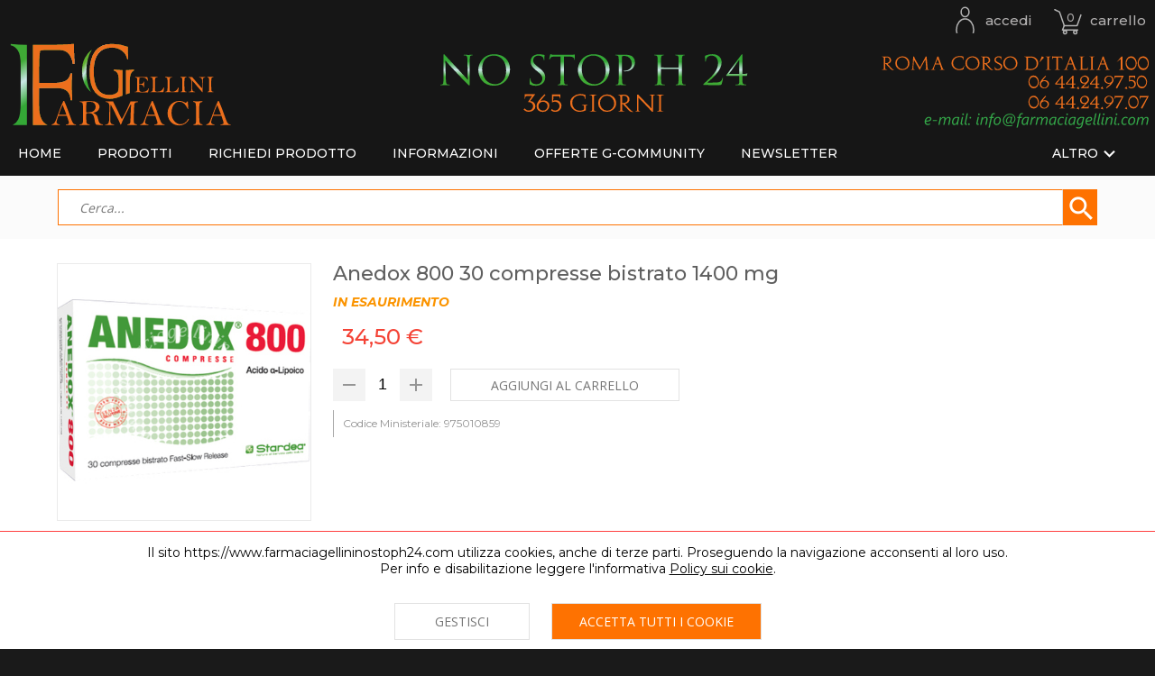

--- FILE ---
content_type: text/html; charset=UTF-8
request_url: https://www.farmaciagellininostoph24.com/anedox-800-30-compresse-bistrato-1400-mg
body_size: 9753
content:
<!DOCTYPE html>
<html lang="it">
	<head>
					<!-- Trusted Program - Trovaprezzi -->
					<script type="text/javascript" src="https://tps.trovaprezzi.it/javascripts/tracking-vanilla.min.js"></script>
					<!-- End Trusted Program - Trovaprezzi -->
		
		<meta charset="utf-8">
		<meta name="viewport" content="width=device-width">

	<link rel="apple-touch-icon" sizes="180x180" href="/personalizzazione/immagini/favicon/apple-touch-icon.png">
	<link rel="icon" type="image/png" sizes="32x32" href="/personalizzazione/immagini/favicon/favicon-32x32.png">
	<link rel="icon" type="image/png" sizes="16x16" href="/personalizzazione/immagini/favicon/favicon-16x16.png">
	<link rel="manifest" href="/personalizzazione/immagini/favicon/site.webmanifest">
	<link rel="mask-icon" href="/personalizzazione/immagini/favicon/safari-pinned-tab.svg" color="#4b63ad">
	<link rel="shortcut icon" href="/personalizzazione/immagini/favicon/favicon.ico">
	<meta name="msapplication-config" content="/personalizzazione/immagini/favicon/browserconfig.xml">
	<meta name="theme-color" content="#ffffff">		<link href="https://fonts.googleapis.com/css?family=Fjalla+One|Open+Sans" rel="stylesheet" type="text/css"/>
		<link href="https://fonts.googleapis.com/icon?family=Material+Icons" rel="stylesheet">
		<link href="https://fonts.googleapis.com/css?family=Montserrat:300,300i,400,400i,500,500i,600,600i,700,700i,800,800i,900,900i&display=swap" rel="stylesheet">		<link type="text/css" rel="stylesheet" href="personalizzazione/css/globale.css?versione=19.0">
		<link type="text/css" rel="stylesheet" href="personalizzazione/css/colori.css?versione=19.0">
		<link type="text/css" rel="stylesheet" href="personalizzazione/css/lazyload.css?versione=19.0">
		<link type="text/css" rel="stylesheet" href="personalizzazione/css/avviso-coockie.css?versione=19.0">
		<link type="text/css" rel="stylesheet" href="https://cdnjs.cloudflare.com/ajax/libs/jquery.scrollbar/0.2.11/jquery.scrollbar.min.css?versione=19.0">

			<link type="text/css" rel="stylesheet" href="personalizzazione/css/barradati.css?versione=19.0">	
			<link type="text/css" rel="stylesheet" href="personalizzazione/css/logo-header.css?versione=19.0">	
			<link type="text/css" rel="stylesheet" href="personalizzazione/css/barrapulsanti.css?versione=19.0">	
			<link type="text/css" rel="stylesheet" href="personalizzazione/css/pop-up.css?versione=19.0">	
			<link type="text/css" rel="stylesheet" href="personalizzazione/css/barraricerca.css?versione=19.0">	
			<link type="text/css" rel="stylesheet" href="personalizzazione/css/barracategorie.css?versione=19.0">	
			<link type="text/css" rel="stylesheet" href="personalizzazione/css/barraargomenti.css?versione=19.0">	
			<link type="text/css" rel="stylesheet" href="personalizzazione/css/barraprodotti.css?versione=19.0">	
			<link type="text/css" rel="stylesheet" href="personalizzazione/css/sfoglia-pagine.css?versione=19.0">	
			<link type="text/css" rel="stylesheet" href="personalizzazione/css/argomento.css?versione=19.0">	
			<link type="text/css" rel="stylesheet" href="personalizzazione/css/feedaty.css?versione=19.0">	
			<link type="text/css" rel="stylesheet" href="personalizzazione/css/linkinferiori.css?versione=19.0">	
			<link type="text/css" rel="stylesheet" href="personalizzazione/css/intestazioni.css?versione=19.0">	
			<link type="text/css" rel="stylesheet" href="personalizzazione/css/avvisi.css?versione=19.0">	
			<link type="text/css" rel="stylesheet" href="personalizzazione/css/loader.css?versione=19.0">	
		<script defer src="https://ajax.googleapis.com/ajax/libs/jquery/3.6.3/jquery.min.js?versione=19.0"></script>
		<script defer src="https://cdnjs.cloudflare.com/ajax/libs/jquery.scrollbar/0.2.11/jquery.scrollbar.min.js?versione=19.0"></script>
			<script defer src="javascript/carrello.js?versione=19.0"></script>
			<script defer src="javascript/finestramodale.js?versione=19.0"></script>
			<script defer src="javascript/menu.js?versione=19.0"></script>
			<script defer src="javascript/ricerca.js?versione=19.0"></script>
			<script defer src="javascript/prodotto.js?versione=19.0"></script>
			<script defer src="javascript/lista.js?versione=19.0"></script>
			<script defer src="https://ajax.googleapis.com/ajax/libs/jqueryui/1.13.2/jquery-ui.min.js?versione=19.0"></script>
				<link rel="canonical" href="https://www.farmaciagellininostoph24.com/anedox-800-30-compresse-bistrato-1400-mg" />
					<meta property="og:title" content="Anedox 800 30 compresse bistrato 1400 mg" />
					<meta property="og:description" content="" />
					<meta property="og:type" content="og:product" />
					<meta property="og:image" content="173253.jpg" />
					<meta property="og:url" content="https://www.farmaciagellininostoph24.com/anedox-800-30-compresse-bistrato-1400-mg" />
					<meta property="product:price:amount" content="0.00" />
					<meta property="product:price:currency" content="EUR" />
		<title>Anedox 800 30 compresse bistrato 1400 mg</title>
	</head>
	<body>
		<div class="prodotto-975010859"></div>
	<input type="checkbox" id="chkmenubarra">
	<input type="checkbox" id="chkricerca">
	<div style="display: none;"></div>
	<div id="fasciadati" class="fascia fascia-dati">
			<nav id="contenitorebloccodati" class="contenitore contenitore-dati">
				<ul class="contenitore-elementi-dati">
					<li>
						<label for="chkmenubarra" id="menubarra" class="contenitoreelementibarra menubarra" title="Menù">
							<i id="imgmenubarra" class="imgbarra imgmenubarra"></i>
						</label>
					</li>
						<li>
							<label id="cercabarra" for="chkricerca" class="contenitoreelementibarra cercabarra"  title="Cerca">
								<i id="imgcercabarra" class="imgbarra imgcercabarra"></i>
								<span id="testocercabarra" class="testobarra">cerca</span>
							</label>
						</li>
						<li>
							<a id="accedibarra" class="contenitoreelementibarra accedibarra" href="login" title="Accedi">
								<i id="imgaccedibarra" class="imgbarra imgaccedibarra"></i>
								<span id="testoaccedibarra" class="testobarra">accedi</span>
							</a>
						</li>			
					<li>
						<a id="carrellobarra" class="contenitoreelementibarra carrellobarra" href="carrello" title="Carrello">
							<i id="imgcarrellobarra" class="imgbarra imgcarrellobarra">
								<span id="numerocarrello" class="testobarra numerocarrello">0</span>
							</i>
							<span id="testocarrellobarra" class="testobarra">carrello</span>					
						</a>
					</li>
				
				</ul>
			</nav>
		</div>
<div id="fascialogo-header" class="fascia fascia-logo-header">
	<div class="contenitore contenitore-logo-header">
		<a href="/">
			<img class="imglogo-header imglogo-headerdesktop" src="personalizzazione/immagini/logo-header/logo-header-desktop.svg" alt= "Logo Header Desktop - Farmacia Gellini NO STOP H24 365 GIORNI L'ANNO">
		</a>
		<a href="/">
			<img class="imglogo-header imglogo-headertablet" src="personalizzazione/immagini/logo-header/logo-header-tablet.svg" alt="Logo Header Tablet - Farmacia Gellini NO STOP H24 365 GIORNI L'ANNO">
		</a>
		<a href="/">
			<img class="imglogo-header imglogo-headermobile" src="personalizzazione/immagini/logo-header/logo-header-mobile.svg" alt="Logo Header Mobile - Farmacia Gellini NO STOP H24 365 GIORNI L'ANNO">
		</a>	
	</div>
</div>			<input type="checkbox" id="chkprodotti">
			<div style="display: none;"></div>
	<input type="checkbox" id="chkaltresezioni">
	<div style="display: none;"></div>
	<div id="fasciabarrapulsanti" class="fascia fascia-barra-pulsanti">
		<div id="contenitorebarrapulsanti" class="contenitore contenitore-barra-pulsanti">
			<nav id="barrapulsanti" class="nav-barrapulsanti">
				<ul id="contenitore-pulsanti-barra" class="contenitore-pulsanti-barra">
						<label >
							<a class="link-pulsantebarra" href="/" >
								<li id="btn-1" class="pulsantebarra tasto-home">Home</li>
							</a>
						</label>
						<label for="chkprodotti" id="tastoprodotti" class="tastoprodotti">
							<a id='pulsante-categorie' class="link-pulsantebarra"  >
								<li id="btn-2" class="pulsantebarra">Prodotti</li>
							</a>
						</label>
						<label >
							<a class="link-pulsantebarra" href="richiedi-prodotto" >
								<li id="btn-3" class="pulsantebarra">RICHIEDI PRODOTTO</li>
							</a>
						</label>
						<label >
							<a class="link-pulsantebarra" href="menu-informazioni" >
								<li id="btn-4" class="pulsantebarra">INFORMAZIONI</li>
							</a>
						</label>
						<label >
							<a class="link-pulsantebarra" href="solo-alcune-delle-nostre-offerte-se-vuoi-riceverle" >
								<li id="btn-5" class="pulsantebarra">OFFERTE G-community</li>
							</a>
						</label>
						<label >
							<a class="link-pulsantebarra" href="iscrizionenewsletter" >
								<li id="btn-6" class="pulsantebarra">NEWSLETTER</li>
							</a>
						</label>
						<label >
							<a class="link-pulsantebarra" href="servizi-della-farmacia" >
								<li id="btn-7" class="pulsantebarra">SERVIZI DELLA FARMACIA</li>
							</a>
						</label>
						<label >
							<a class="link-pulsantebarra" href="contatti" >
								<li id="btn-8" class="pulsantebarra">Contatti</li>
							</a>
						</label>
						<label >
							<a class="link-pulsantebarra" href="reparti" >
								<li id="btn-9" class="pulsantebarra">Reparti</li>
							</a>
						</label>
						<label >
							<a class="link-pulsantebarra" href="menu-rimedi-naturali" >
								<li id="btn-10" class="pulsantebarra">RIMEDI NATURALI</li>
							</a>
						</label>
						<label >
							<a class="link-pulsantebarra" href="menu-approfondimenti" >
								<li id="btn-11" class="pulsantebarra">APPROFONDIMENTI</li>
							</a>
						</label>
						
				</ul>
				<label for="chkaltresezioni" id="menu-altre-sezioni" class="link-pulsantebarra blocco-pulsante-altri" style="display: none;" >
					<div class="pulsantebarra pulsantebarra-altre">
						<span>Altro</span><i id="icona-altre-sezioni" class="material-icons apri-chiudi-altri"></i>
					</div>
				</label>
			</nav>
		</div>
	</div>		<div id="fasciabarracategorie" class="fascia fascia-barra-categorie">
			<div id="contenitorebarracategorie" class="contenitore contenitore-barra-categorie">
				<div class="intestazione-contenitore-barra" style="position: relative;">
					<div class="titolo-intestazione-contenitore-barra">Prodotti</div>
					<label id="chiudi-categorie" for="chkprodotti" class="button-chiudi-contenitore">
						<i class="icon-chiudi-contenitore material-icons">close</i>
					</label>
				</div>
				<div class="contenitore-categorie scrollbar-inner">
						<div class="bloccobarracategorie">
								<input type="checkbox" id="chkcat1" class="chksottocategorie">
								<div style="display: none;"></div>
							<div class="contenitore-titolo-categorie">
								<a class="titolobarracategorie" href="prodotti?ordine=linea&dir=asc&cat=1">ALIMENTI
</a>
								<label for="chkcat1">
									<i id="btn1" class="material-icons apri-chiudi-sottocategoria" ></i>
								</label>
							</div>
								<ul id="cat1" class="contenitoreaprichiudivocecat">
										<li class="sottocategoria">
											<a class="titolobarracategorie" href="prodotti?ordine=linea&dir=asc&cat=28">DOLCIFICANTI
</a>
										</li>
										<li class="sottocategoria">
											<a class="titolobarracategorie" href="prodotti?ordine=linea&dir=asc&cat=29">INFANZIA
</a>
										</li>
										<li class="sottocategoria">
											<a class="titolobarracategorie" href="prodotti?ordine=linea&dir=asc&cat=30">PASTI PROTEICI E SOSTITUTIVI
</a>
										</li>
										<li class="sottocategoria">
											<a class="titolobarracategorie" href="prodotti?ordine=linea&dir=asc&cat=31">PRODOTTI APROTEICI
</a>
										</li>
										<li class="sottocategoria">
											<a class="titolobarracategorie" href="prodotti?ordine=linea&dir=asc&cat=32">PRODOTTI BIO
</a>
										</li>
										<li class="sottocategoria">
											<a class="titolobarracategorie" href="prodotti?ordine=linea&dir=asc&cat=33">PRODOTTI SENZA GLUTINE
</a>
										</li>
										<li class="sottocategoria">
											<a class="titolobarracategorie" href="prodotti?ordine=linea&dir=asc&cat=34">PRODOTTI VEGAN OK
</a>
										</li>
										<li class="sottocategoria">
											<a class="titolobarracategorie" href="prodotti?ordine=linea&dir=asc&cat=35">ALTRI PRODOTTI
</a>
										</li>
								</ul>
						</div>
						<div class="bloccobarracategorie">
								<input type="checkbox" id="chkcat2" class="chksottocategorie">
								<div style="display: none;"></div>
							<div class="contenitore-titolo-categorie">
								<a class="titolobarracategorie" href="prodotti?ordine=linea&dir=asc&cat=2">CALZATURE
</a>
								<label for="chkcat2">
									<i id="btn2" class="material-icons apri-chiudi-sottocategoria" ></i>
								</label>
							</div>
								<ul id="cat2" class="contenitoreaprichiudivocecat">
										<li class="sottocategoria">
											<a class="titolobarracategorie" href="prodotti?ordine=linea&dir=asc&cat=41">PROFESSIONALI
</a>
										</li>
										<li class="sottocategoria">
											<a class="titolobarracategorie" href="prodotti?ordine=linea&dir=asc&cat=42">ALTRI PRODOTTI
</a>
										</li>
								</ul>
						</div>
						<div class="bloccobarracategorie">
								<input type="checkbox" id="chkcat4" class="chksottocategorie">
								<div style="display: none;"></div>
							<div class="contenitore-titolo-categorie">
								<a class="titolobarracategorie" href="prodotti?ordine=linea&dir=asc&cat=4">CAPELLI
</a>
								<label for="chkcat4">
									<i id="btn4" class="material-icons apri-chiudi-sottocategoria" ></i>
								</label>
							</div>
								<ul id="cat4" class="contenitoreaprichiudivocecat">
										<li class="sottocategoria">
											<a class="titolobarracategorie" href="prodotti?ordine=linea&dir=asc&cat=47">FIALE E TRATTAMENTI
</a>
										</li>
										<li class="sottocategoria">
											<a class="titolobarracategorie" href="prodotti?ordine=linea&dir=asc&cat=48">INTEGRATORI
</a>
										</li>
										<li class="sottocategoria">
											<a class="titolobarracategorie" href="prodotti?ordine=linea&dir=asc&cat=49">MASCHERE E BALSAMI
</a>
										</li>
										<li class="sottocategoria">
											<a class="titolobarracategorie" href="prodotti?ordine=linea&dir=asc&cat=50">SHAMPOO
</a>
										</li>
										<li class="sottocategoria">
											<a class="titolobarracategorie" href="prodotti?ordine=linea&dir=asc&cat=51">TINTE
</a>
										</li>
										<li class="sottocategoria">
											<a class="titolobarracategorie" href="prodotti?ordine=linea&dir=asc&cat=52">TRATTAMENTI ANTIPARASSITARI
</a>
										</li>
										<li class="sottocategoria">
											<a class="titolobarracategorie" href="prodotti?ordine=linea&dir=asc&cat=53">ALTRI PRODOTTI
</a>
										</li>
								</ul>
						</div>
						<div class="bloccobarracategorie">
								<input type="checkbox" id="chkcat5" class="chksottocategorie">
								<div style="display: none;"></div>
							<div class="contenitore-titolo-categorie">
								<a class="titolobarracategorie" href="prodotti?ordine=linea&dir=asc&cat=5">DEODORANTI
</a>
								<label for="chkcat5">
									<i id="btn5" class="material-icons apri-chiudi-sottocategoria" ></i>
								</label>
							</div>
								<ul id="cat5" class="contenitoreaprichiudivocecat">
										<li class="sottocategoria">
											<a class="titolobarracategorie" href="prodotti?ordine=linea&dir=asc&cat=55">IPERSUDORAZIONE
</a>
										</li>
										<li class="sottocategoria">
											<a class="titolobarracategorie" href="prodotti?ordine=linea&dir=asc&cat=56">PIEDI
</a>
										</li>
										<li class="sottocategoria">
											<a class="titolobarracategorie" href="prodotti?ordine=linea&dir=asc&cat=57">USO QUOTIDIANO
</a>
										</li>
										<li class="sottocategoria">
											<a class="titolobarracategorie" href="prodotti?ordine=linea&dir=asc&cat=58">ALTRI PRODOTTI
</a>
										</li>
								</ul>
						</div>
						<div class="bloccobarracategorie">
								<input type="checkbox" id="chkcat6" class="chksottocategorie">
								<div style="display: none;"></div>
							<div class="contenitore-titolo-categorie">
								<a class="titolobarracategorie" href="prodotti?ordine=linea&dir=asc&cat=6">DERMOCOSMESI
</a>
								<label for="chkcat6">
									<i id="btn6" class="material-icons apri-chiudi-sottocategoria" ></i>
								</label>
							</div>
								<ul id="cat6" class="contenitoreaprichiudivocecat">
										<li class="sottocategoria">
											<a class="titolobarracategorie" href="prodotti?ordine=linea&dir=asc&cat=59">ANTICELLULITE
</a>
										</li>
										<li class="sottocategoria">
											<a class="titolobarracategorie" href="prodotti?ordine=linea&dir=asc&cat=60">BAMBINI
</a>
										</li>
										<li class="sottocategoria">
											<a class="titolobarracategorie" href="prodotti?ordine=linea&dir=asc&cat=61">CORPO
</a>
										</li>
										<li class="sottocategoria">
											<a class="titolobarracategorie" href="prodotti?ordine=linea&dir=asc&cat=62">MANI
</a>
										</li>
										<li class="sottocategoria">
											<a class="titolobarracategorie" href="prodotti?ordine=linea&dir=asc&cat=63">PIEDI
</a>
										</li>
										<li class="sottocategoria">
											<a class="titolobarracategorie" href="prodotti?ordine=linea&dir=asc&cat=64">SMAGLIATURE
</a>
										</li>
										<li class="sottocategoria">
											<a class="titolobarracategorie" href="prodotti?ordine=linea&dir=asc&cat=65">VISO
</a>
										</li>
										<li class="sottocategoria">
											<a class="titolobarracategorie" href="prodotti?ordine=linea&dir=asc&cat=66">VISO MANI CORPO
</a>
										</li>
										<li class="sottocategoria">
											<a class="titolobarracategorie" href="prodotti?ordine=linea&dir=asc&cat=67">ALTRI PRODOTTI
</a>
										</li>
								</ul>
						</div>
						<div class="bloccobarracategorie">
								<input type="checkbox" id="chkcat7" class="chksottocategorie">
								<div style="display: none;"></div>
							<div class="contenitore-titolo-categorie">
								<a class="titolobarracategorie" href="prodotti?ordine=linea&dir=asc&cat=7">DETERSIONE
</a>
								<label for="chkcat7">
									<i id="btn7" class="material-icons apri-chiudi-sottocategoria" ></i>
								</label>
							</div>
								<ul id="cat7" class="contenitoreaprichiudivocecat">
										<li class="sottocategoria">
											<a class="titolobarracategorie" href="prodotti?ordine=linea&dir=asc&cat=68">CAPELLI
</a>
										</li>
										<li class="sottocategoria">
											<a class="titolobarracategorie" href="prodotti?ordine=linea&dir=asc&cat=69">CORPO
</a>
										</li>
										<li class="sottocategoria">
											<a class="titolobarracategorie" href="prodotti?ordine=linea&dir=asc&cat=70">INTIMI
</a>
										</li>
										<li class="sottocategoria">
											<a class="titolobarracategorie" href="prodotti?ordine=linea&dir=asc&cat=71">MANI
</a>
										</li>
										<li class="sottocategoria">
											<a class="titolobarracategorie" href="prodotti?ordine=linea&dir=asc&cat=72">PIEDI
</a>
										</li>
										<li class="sottocategoria">
											<a class="titolobarracategorie" href="prodotti?ordine=linea&dir=asc&cat=73">VISO
</a>
										</li>
										<li class="sottocategoria">
											<a class="titolobarracategorie" href="prodotti?ordine=linea&dir=asc&cat=74">ALTRI PRODOTTI
</a>
										</li>
								</ul>
						</div>
						<div class="bloccobarracategorie">
								<input type="checkbox" id="chkcat8" class="chksottocategorie">
								<div style="display: none;"></div>
							<div class="contenitore-titolo-categorie">
								<a class="titolobarracategorie" href="prodotti?ordine=linea&dir=asc&cat=8">DISPOSITIVI MEDICI
</a>
								<label for="chkcat8">
									<i id="btn8" class="material-icons apri-chiudi-sottocategoria" ></i>
								</label>
							</div>
								<ul id="cat8" class="contenitoreaprichiudivocecat">
										<li class="sottocategoria">
											<a class="titolobarracategorie" href="prodotti?ordine=linea&dir=asc&cat=75">AEROSOL
</a>
										</li>
										<li class="sottocategoria">
											<a class="titolobarracategorie" href="prodotti?ordine=linea&dir=asc&cat=77">IGIENE NASO E ORECCHIE
</a>
										</li>
										<li class="sottocategoria">
											<a class="titolobarracategorie" href="prodotti?ordine=linea&dir=asc&cat=78">INFANZIA
</a>
										</li>
										<li class="sottocategoria">
											<a class="titolobarracategorie" href="prodotti?ordine=linea&dir=asc&cat=79">MEDICAZIONE
</a>
										</li>
										<li class="sottocategoria">
											<a class="titolobarracategorie" href="prodotti?ordine=linea&dir=asc&cat=80">MISURATORI DELLA PRESSIONE
</a>
										</li>
										<li class="sottocategoria">
											<a class="titolobarracategorie" href="prodotti?ordine=linea&dir=asc&cat=81">OCCHI
</a>
										</li>
										<li class="sottocategoria">
											<a class="titolobarracategorie" href="prodotti?ordine=linea&dir=asc&cat=82">TERMOMETRI
</a>
										</li>
										<li class="sottocategoria">
											<a class="titolobarracategorie" href="prodotti?ordine=linea&dir=asc&cat=83">ALTRI PRODOTTI
</a>
										</li>
								</ul>
						</div>
						<div class="bloccobarracategorie">
								<input type="checkbox" id="chkcat9" class="chksottocategorie">
								<div style="display: none;"></div>
							<div class="contenitore-titolo-categorie">
								<a class="titolobarracategorie" href="prodotti?ordine=linea&dir=asc&cat=9">IDEE REGALO
</a>
								<label for="chkcat9">
									<i id="btn9" class="material-icons apri-chiudi-sottocategoria" ></i>
								</label>
							</div>
								<ul id="cat9" class="contenitoreaprichiudivocecat">
										<li class="sottocategoria">
											<a class="titolobarracategorie" href="prodotti?ordine=linea&dir=asc&cat=84">DONNA
</a>
										</li>
										<li class="sottocategoria">
											<a class="titolobarracategorie" href="prodotti?ordine=linea&dir=asc&cat=85">INFANZIA E JUNIOR
</a>
										</li>
										<li class="sottocategoria">
											<a class="titolobarracategorie" href="prodotti?ordine=linea&dir=asc&cat=86">UOMO
</a>
										</li>
										<li class="sottocategoria">
											<a class="titolobarracategorie" href="prodotti?ordine=linea&dir=asc&cat=87">ALTRI PRODOTTI
</a>
										</li>
								</ul>
						</div>
						<div class="bloccobarracategorie">
								<input type="checkbox" id="chkcat10" class="chksottocategorie">
								<div style="display: none;"></div>
							<div class="contenitore-titolo-categorie">
								<a class="titolobarracategorie" href="prodotti?ordine=linea&dir=asc&cat=10">IGIENE INTIMA
</a>
								<label for="chkcat10">
									<i id="btn10" class="material-icons apri-chiudi-sottocategoria" ></i>
								</label>
							</div>
								<ul id="cat10" class="contenitoreaprichiudivocecat">
										<li class="sottocategoria">
											<a class="titolobarracategorie" href="prodotti?ordine=linea&dir=asc&cat=88">ASSORBENTI
</a>
										</li>
										<li class="sottocategoria">
											<a class="titolobarracategorie" href="prodotti?ordine=linea&dir=asc&cat=89">DETERGENTI
</a>
										</li>
										<li class="sottocategoria">
											<a class="titolobarracategorie" href="prodotti?ordine=linea&dir=asc&cat=90">INCONTINENZA
</a>
										</li>
										<li class="sottocategoria">
											<a class="titolobarracategorie" href="prodotti?ordine=linea&dir=asc&cat=91">ALTRI PRODOTTI
</a>
										</li>
								</ul>
						</div>
						<div class="bloccobarracategorie">
								<input type="checkbox" id="chkcat11" class="chksottocategorie">
								<div style="display: none;"></div>
							<div class="contenitore-titolo-categorie">
								<a class="titolobarracategorie" href="prodotti?ordine=linea&dir=asc&cat=11">IGIENE ORALE
</a>
								<label for="chkcat11">
									<i id="btn11" class="material-icons apri-chiudi-sottocategoria" ></i>
								</label>
							</div>
								<ul id="cat11" class="contenitoreaprichiudivocecat">
										<li class="sottocategoria">
											<a class="titolobarracategorie" href="prodotti?ordine=linea&dir=asc&cat=92">COLLUTORI
</a>
										</li>
										<li class="sottocategoria">
											<a class="titolobarracategorie" href="prodotti?ordine=linea&dir=asc&cat=93">CURA E PROTEZIONE
</a>
										</li>
										<li class="sottocategoria">
											<a class="titolobarracategorie" href="prodotti?ordine=linea&dir=asc&cat=94">DENTIFRICI
</a>
										</li>
										<li class="sottocategoria">
											<a class="titolobarracategorie" href="prodotti?ordine=linea&dir=asc&cat=95">FILI INTERDENTALI
</a>
										</li>
										<li class="sottocategoria">
											<a class="titolobarracategorie" href="prodotti?ordine=linea&dir=asc&cat=96">SCOVOLINI
</a>
										</li>
										<li class="sottocategoria">
											<a class="titolobarracategorie" href="prodotti?ordine=linea&dir=asc&cat=97">SPAZZOLINI
</a>
										</li>
										<li class="sottocategoria">
											<a class="titolobarracategorie" href="prodotti?ordine=linea&dir=asc&cat=98">ALTRI PRODOTTI
</a>
										</li>
								</ul>
						</div>
						<div class="bloccobarracategorie">
								<input type="checkbox" id="chkcat12" class="chksottocategorie">
								<div style="display: none;"></div>
							<div class="contenitore-titolo-categorie">
								<a class="titolobarracategorie" href="prodotti?ordine=linea&dir=asc&cat=12">INFANZIA E JUNIOR
</a>
								<label for="chkcat12">
									<i id="btn12" class="material-icons apri-chiudi-sottocategoria" ></i>
								</label>
							</div>
								<ul id="cat12" class="contenitoreaprichiudivocecat">
										<li class="sottocategoria">
											<a class="titolobarracategorie" href="prodotti?ordine=linea&dir=asc&cat=99">ACCESSORI
</a>
										</li>
										<li class="sottocategoria">
											<a class="titolobarracategorie" href="prodotti?ordine=linea&dir=asc&cat=100">ALIMENTAZIONE
</a>
										</li>
										<li class="sottocategoria">
											<a class="titolobarracategorie" href="prodotti?ordine=linea&dir=asc&cat=102">IGIENE
</a>
										</li>
										<li class="sottocategoria">
											<a class="titolobarracategorie" href="prodotti?ordine=linea&dir=asc&cat=103">PANNOLINI
</a>
										</li>
										<li class="sottocategoria">
											<a class="titolobarracategorie" href="prodotti?ordine=linea&dir=asc&cat=104">ALTRI PRODOTTI
</a>
										</li>
								</ul>
						</div>
						<div class="bloccobarracategorie">
								<input type="checkbox" id="chkcat13" class="chksottocategorie">
								<div style="display: none;"></div>
							<div class="contenitore-titolo-categorie">
								<a class="titolobarracategorie" href="prodotti?ordine=linea&dir=asc&cat=13">INTEGRATORI E PRODOTTI NATURALI
</a>
								<label for="chkcat13">
									<i id="btn13" class="material-icons apri-chiudi-sottocategoria" ></i>
								</label>
							</div>
								<ul id="cat13" class="contenitoreaprichiudivocecat">
										<li class="sottocategoria">
											<a class="titolobarracategorie" href="prodotti?ordine=linea&dir=asc&cat=105">ALOE E PAPAYA
</a>
										</li>
										<li class="sottocategoria">
											<a class="titolobarracategorie" href="prodotti?ordine=linea&dir=asc&cat=106">ANSIA INSONNIA E STRESS
</a>
										</li>
										<li class="sottocategoria">
											<a class="titolobarracategorie" href="prodotti?ordine=linea&dir=asc&cat=107">ANTIFIAMMATORI ANTIDOLORIFICI
</a>
										</li>
										<li class="sottocategoria">
											<a class="titolobarracategorie" href="prodotti?ordine=linea&dir=asc&cat=108">ANTIOSSIDANTI
</a>
										</li>
										<li class="sottocategoria">
											<a class="titolobarracategorie" href="prodotti?ordine=linea&dir=asc&cat=109">CAPELLI ED UNGHIE
</a>
										</li>
										<li class="sottocategoria">
											<a class="titolobarracategorie" href="prodotti?ordine=linea&dir=asc&cat=110">CIRCOLAZIONE
</a>
										</li>
										<li class="sottocategoria">
											<a class="titolobarracategorie" href="prodotti?ordine=linea&dir=asc&cat=111">COLESTEROLO ED OMEGA TRE
</a>
										</li>
										<li class="sottocategoria">
											<a class="titolobarracategorie" href="prodotti?ordine=linea&dir=asc&cat=112">DIFESE IMMUNITARIE
</a>
										</li>
										<li class="sottocategoria">
											<a class="titolobarracategorie" href="prodotti?ordine=linea&dir=asc&cat=113">DIGESTIONE
</a>
										</li>
										<li class="sottocategoria">
											<a class="titolobarracategorie" href="prodotti?ordine=linea&dir=asc&cat=114">DIMAGRANTI
</a>
										</li>
										<li class="sottocategoria">
											<a class="titolobarracategorie" href="prodotti?ordine=linea&dir=asc&cat=115">DRENANTI E DEPURATIVI
</a>
										</li>
										<li class="sottocategoria">
											<a class="titolobarracategorie" href="prodotti?ordine=linea&dir=asc&cat=116">ENERGIZZANTI E TONICI
</a>
										</li>
										<li class="sottocategoria">
											<a class="titolobarracategorie" href="prodotti?ordine=linea&dir=asc&cat=117">FERMENTI ED ANTIDIARROTICI
</a>
										</li>
										<li class="sottocategoria">
											<a class="titolobarracategorie" href="prodotti?ordine=linea&dir=asc&cat=118">GONFIORE
</a>
										</li>
										<li class="sottocategoria">
											<a class="titolobarracategorie" href="prodotti?ordine=linea&dir=asc&cat=119">INFANZIA E JUNIOR
</a>
										</li>
										<li class="sottocategoria">
											<a class="titolobarracategorie" href="prodotti?ordine=linea&dir=asc&cat=120">LASSATIVI
</a>
										</li>
										<li class="sottocategoria">
											<a class="titolobarracategorie" href="prodotti?ordine=linea&dir=asc&cat=121">MENOPAUSA
</a>
										</li>
										<li class="sottocategoria">
											<a class="titolobarracategorie" href="prodotti?ordine=linea&dir=asc&cat=122">MENTE
</a>
										</li>
										<li class="sottocategoria">
											<a class="titolobarracategorie" href="prodotti?ordine=linea&dir=asc&cat=123">MONOCONCETRATI
</a>
										</li>
										<li class="sottocategoria">
											<a class="titolobarracategorie" href="prodotti?ordine=linea&dir=asc&cat=124">MULTIVITAMINICI E SALI MINERALI
</a>
										</li>
										<li class="sottocategoria">
											<a class="titolobarracategorie" href="prodotti?ordine=linea&dir=asc&cat=125">OSSA ED ARTICOLAZIONI
</a>
										</li>
										<li class="sottocategoria">
											<a class="titolobarracategorie" href="prodotti?ordine=linea&dir=asc&cat=126">PELLE
</a>
										</li>
										<li class="sottocategoria">
											<a class="titolobarracategorie" href="prodotti?ordine=linea&dir=asc&cat=127">PER LA DONNA
</a>
										</li>
										<li class="sottocategoria">
											<a class="titolobarracategorie" href="prodotti?ordine=linea&dir=asc&cat=128">PER L'UOMO
</a>
										</li>
										<li class="sottocategoria">
											<a class="titolobarracategorie" href="prodotti?ordine=linea&dir=asc&cat=129">PROPOLI
</a>
										</li>
										<li class="sottocategoria">
											<a class="titolobarracategorie" href="prodotti?ordine=linea&dir=asc&cat=130">SOLE
</a>
										</li>
										<li class="sottocategoria">
											<a class="titolobarracategorie" href="prodotti?ordine=linea&dir=asc&cat=131">SPORT
</a>
										</li>
										<li class="sottocategoria">
											<a class="titolobarracategorie" href="prodotti?ordine=linea&dir=asc&cat=132">VIE URINARIE E PROSTATA
</a>
										</li>
										<li class="sottocategoria">
											<a class="titolobarracategorie" href="prodotti?ordine=linea&dir=asc&cat=133">VITAMINA C
</a>
										</li>
										<li class="sottocategoria">
											<a class="titolobarracategorie" href="prodotti?ordine=linea&dir=asc&cat=134">ALTRI PRODOTTI
</a>
										</li>
								</ul>
						</div>
						<div class="bloccobarracategorie">
								<input type="checkbox" id="chkcat14" class="chksottocategorie">
								<div style="display: none;"></div>
							<div class="contenitore-titolo-categorie">
								<a class="titolobarracategorie" href="prodotti?ordine=linea&dir=asc&cat=14">LOVE AND SEX
</a>
								<label for="chkcat14">
									<i id="btn14" class="material-icons apri-chiudi-sottocategoria" ></i>
								</label>
							</div>
								<ul id="cat14" class="contenitoreaprichiudivocecat">
										<li class="sottocategoria">
											<a class="titolobarracategorie" href="prodotti?ordine=linea&dir=asc&cat=135">GEL LUBRIFICANTI
</a>
										</li>
										<li class="sottocategoria">
											<a class="titolobarracategorie" href="prodotti?ordine=linea&dir=asc&cat=136">PROFILATTICI
</a>
										</li>
										<li class="sottocategoria">
											<a class="titolobarracategorie" href="prodotti?ordine=linea&dir=asc&cat=137">ALTRI PRODOTTI
</a>
										</li>
								</ul>
						</div>
						<div class="bloccobarracategorie">
								<input type="checkbox" id="chkcat15" class="chksottocategorie">
								<div style="display: none;"></div>
							<div class="contenitore-titolo-categorie">
								<a class="titolobarracategorie" href="prodotti?ordine=linea&dir=asc&cat=15">MAKE UP
</a>
								<label for="chkcat15">
									<i id="btn15" class="material-icons apri-chiudi-sottocategoria" ></i>
								</label>
							</div>
								<ul id="cat15" class="contenitoreaprichiudivocecat">
										<li class="sottocategoria">
											<a class="titolobarracategorie" href="prodotti?ordine=linea&dir=asc&cat=138">LABBRA
</a>
										</li>
										<li class="sottocategoria">
											<a class="titolobarracategorie" href="prodotti?ordine=linea&dir=asc&cat=139">OCCHI
</a>
										</li>
										<li class="sottocategoria">
											<a class="titolobarracategorie" href="prodotti?ordine=linea&dir=asc&cat=140">VISO
</a>
										</li>
										<li class="sottocategoria">
											<a class="titolobarracategorie" href="prodotti?ordine=linea&dir=asc&cat=141">ALTRI PRODOTTI
</a>
										</li>
								</ul>
						</div>
						<div class="bloccobarracategorie">
								<input type="checkbox" id="chkcat16" class="chksottocategorie">
								<div style="display: none;"></div>
							<div class="contenitore-titolo-categorie">
								<a class="titolobarracategorie" href="prodotti?ordine=linea&dir=asc&cat=16">OMEOPATIA
</a>
								<label for="chkcat16">
									<i id="btn16" class="material-icons apri-chiudi-sottocategoria" ></i>
								</label>
							</div>
								<ul id="cat16" class="contenitoreaprichiudivocecat">
										<li class="sottocategoria">
											<a class="titolobarracategorie" href="prodotti?ordine=linea&dir=asc&cat=142">GRANULI
</a>
										</li>
										<li class="sottocategoria">
											<a class="titolobarracategorie" href="prodotti?ordine=linea&dir=asc&cat=143">ALTRI PRODOTTI
</a>
										</li>
								</ul>
						</div>
						<div class="bloccobarracategorie">
								<input type="checkbox" id="chkcat17" class="chksottocategorie">
								<div style="display: none;"></div>
							<div class="contenitore-titolo-categorie">
								<a class="titolobarracategorie" href="prodotti?ordine=linea&dir=asc&cat=17">OTTICA
</a>
								<label for="chkcat17">
									<i id="btn17" class="material-icons apri-chiudi-sottocategoria" ></i>
								</label>
							</div>
								<ul id="cat17" class="contenitoreaprichiudivocecat">
										<li class="sottocategoria">
											<a class="titolobarracategorie" href="prodotti?ordine=linea&dir=asc&cat=144">COLLIRI
</a>
										</li>
										<li class="sottocategoria">
											<a class="titolobarracategorie" href="prodotti?ordine=linea&dir=asc&cat=145">LENTI A CONTATTO
</a>
										</li>
										<li class="sottocategoria">
											<a class="titolobarracategorie" href="prodotti?ordine=linea&dir=asc&cat=146">LIQUIDI E SOLUZIONI
</a>
										</li>
										<li class="sottocategoria">
											<a class="titolobarracategorie" href="prodotti?ordine=linea&dir=asc&cat=149">VISTA
</a>
										</li>
										<li class="sottocategoria">
											<a class="titolobarracategorie" href="prodotti?ordine=linea&dir=asc&cat=150">ALTRI PRODOTTI
</a>
										</li>
								</ul>
						</div>
						<div class="bloccobarracategorie">
								<input type="checkbox" id="chkcat18" class="chksottocategorie">
								<div style="display: none;"></div>
							<div class="contenitore-titolo-categorie">
								<a class="titolobarracategorie" href="prodotti?ordine=linea&dir=asc&cat=18">PIEDI
</a>
								<label for="chkcat18">
									<i id="btn18" class="material-icons apri-chiudi-sottocategoria" ></i>
								</label>
							</div>
								<ul id="cat18" class="contenitoreaprichiudivocecat">
										<li class="sottocategoria">
											<a class="titolobarracategorie" href="prodotti?ordine=linea&dir=asc&cat=151">ACCESSORI
</a>
										</li>
										<li class="sottocategoria">
											<a class="titolobarracategorie" href="prodotti?ordine=linea&dir=asc&cat=152">CURA E BELLEZZA
</a>
										</li>
										<li class="sottocategoria">
											<a class="titolobarracategorie" href="prodotti?ordine=linea&dir=asc&cat=153">ALTRI PRODOTTI
</a>
										</li>
								</ul>
						</div>
						<div class="bloccobarracategorie">
								<input type="checkbox" id="chkcat19" class="chksottocategorie">
								<div style="display: none;"></div>
							<div class="contenitore-titolo-categorie">
								<a class="titolobarracategorie" href="prodotti?ordine=linea&dir=asc&cat=19">PRODOTTI NATURALI E BIO
</a>
								<label for="chkcat19">
									<i id="btn19" class="material-icons apri-chiudi-sottocategoria" ></i>
								</label>
							</div>
								<ul id="cat19" class="contenitoreaprichiudivocecat">
										<li class="sottocategoria">
											<a class="titolobarracategorie" href="prodotti?ordine=linea&dir=asc&cat=154">ALIMENTI
</a>
										</li>
										<li class="sottocategoria">
											<a class="titolobarracategorie" href="prodotti?ordine=linea&dir=asc&cat=155">DERMOCOSMESI
</a>
										</li>
										<li class="sottocategoria">
											<a class="titolobarracategorie" href="prodotti?ordine=linea&dir=asc&cat=156">DETERSIONE
</a>
										</li>
										<li class="sottocategoria">
											<a class="titolobarracategorie" href="prodotti?ordine=linea&dir=asc&cat=157">ALTRI PRODOTTI
</a>
										</li>
								</ul>
						</div>
						<div class="bloccobarracategorie">
								<input type="checkbox" id="chkcat20" class="chksottocategorie">
								<div style="display: none;"></div>
							<div class="contenitore-titolo-categorie">
								<a class="titolobarracategorie" href="prodotti?ordine=linea&dir=asc&cat=20">PRODOTTI ERBORISTICI
</a>
								<label for="chkcat20">
									<i id="btn20" class="material-icons apri-chiudi-sottocategoria" ></i>
								</label>
							</div>
								<ul id="cat20" class="contenitoreaprichiudivocecat">
										<li class="sottocategoria">
											<a class="titolobarracategorie" href="prodotti?ordine=linea&dir=asc&cat=158">TISANE ED INFUSI
</a>
										</li>
										<li class="sottocategoria">
											<a class="titolobarracategorie" href="prodotti?ordine=linea&dir=asc&cat=159">ALTRI PRODOTTI
</a>
										</li>
								</ul>
						</div>
						<div class="bloccobarracategorie">
								<input type="checkbox" id="chkcat21" class="chksottocategorie">
								<div style="display: none;"></div>
							<div class="contenitore-titolo-categorie">
								<a class="titolobarracategorie" href="prodotti?ordine=linea&dir=asc&cat=21">PROFUMI ED ESSENZE
</a>
								<label for="chkcat21">
									<i id="btn21" class="material-icons apri-chiudi-sottocategoria" ></i>
								</label>
							</div>
								<ul id="cat21" class="contenitoreaprichiudivocecat">
										<li class="sottocategoria">
											<a class="titolobarracategorie" href="prodotti?ordine=linea&dir=asc&cat=160">PROFUMI PER LEI
</a>
										</li>
										<li class="sottocategoria">
											<a class="titolobarracategorie" href="prodotti?ordine=linea&dir=asc&cat=161">PROFUMI PER LUI
</a>
										</li>
										<li class="sottocategoria">
											<a class="titolobarracategorie" href="prodotti?ordine=linea&dir=asc&cat=162">PROFUMI PER L'AMBIENTE
</a>
										</li>
										<li class="sottocategoria">
											<a class="titolobarracategorie" href="prodotti?ordine=linea&dir=asc&cat=163">PROFUMATORI-UMIDIFICATORI
</a>
										</li>
										<li class="sottocategoria">
											<a class="titolobarracategorie" href="prodotti?ordine=linea&dir=asc&cat=164">ALTRI PRODOTTI
</a>
										</li>
								</ul>
						</div>
						<div class="bloccobarracategorie">
								<input type="checkbox" id="chkcat22" class="chksottocategorie">
								<div style="display: none;"></div>
							<div class="contenitore-titolo-categorie">
								<a class="titolobarracategorie" href="prodotti?ordine=linea&dir=asc&cat=22">SOLE
</a>
								<label for="chkcat22">
									<i id="btn22" class="material-icons apri-chiudi-sottocategoria" ></i>
								</label>
							</div>
								<ul id="cat22" class="contenitoreaprichiudivocecat">
										<li class="sottocategoria">
											<a class="titolobarracategorie" href="prodotti?ordine=linea&dir=asc&cat=166">PREPARAZIONE PELLE
</a>
										</li>
										<li class="sottocategoria">
											<a class="titolobarracategorie" href="prodotti?ordine=linea&dir=asc&cat=167">SOLARI
</a>
										</li>
										<li class="sottocategoria">
											<a class="titolobarracategorie" href="prodotti?ordine=linea&dir=asc&cat=168">ALTRI PRODOTTI
</a>
										</li>
								</ul>
						</div>
						<div class="bloccobarracategorie">
								<input type="checkbox" id="chkcat182" class="chksottocategorie">
								<div style="display: none;"></div>
							<div class="contenitore-titolo-categorie">
								<a class="titolobarracategorie" href="prodotti?ordine=linea&dir=asc&cat=182">SPORT</a>
								<label for="chkcat182">
									<i id="btn182" class="material-icons apri-chiudi-sottocategoria" ></i>
								</label>
							</div>
								<ul id="cat182" class="contenitoreaprichiudivocecat">
										<li class="sottocategoria">
											<a class="titolobarracategorie" href="prodotti?ordine=linea&dir=asc&cat=195">INTEGRATORI ED ALIMENTI SPORT</a>
										</li>
										<li class="sottocategoria">
											<a class="titolobarracategorie" href="prodotti?ordine=linea&dir=asc&cat=196">ALTRE CATEGORIE SPORT</a>
										</li>
								</ul>
						</div>
						<div class="bloccobarracategorie">
								<input type="checkbox" id="chkcat23" class="chksottocategorie">
								<div style="display: none;"></div>
							<div class="contenitore-titolo-categorie">
								<a class="titolobarracategorie" href="prodotti?ordine=linea&dir=asc&cat=23">UNGHIE
</a>
								<label for="chkcat23">
									<i id="btn23" class="material-icons apri-chiudi-sottocategoria" ></i>
								</label>
							</div>
								<ul id="cat23" class="contenitoreaprichiudivocecat">
										<li class="sottocategoria">
											<a class="titolobarracategorie" href="prodotti?ordine=linea&dir=asc&cat=169">ACCESSORI
</a>
										</li>
										<li class="sottocategoria">
											<a class="titolobarracategorie" href="prodotti?ordine=linea&dir=asc&cat=170">SMALTI ED INDURENTI
</a>
										</li>
										<li class="sottocategoria">
											<a class="titolobarracategorie" href="prodotti?ordine=linea&dir=asc&cat=171">ALTRI PRODOTTI
</a>
										</li>
								</ul>
						</div>
						<div class="bloccobarracategorie">
								<input type="checkbox" id="chkcat24" class="chksottocategorie">
								<div style="display: none;"></div>
							<div class="contenitore-titolo-categorie">
								<a class="titolobarracategorie" href="prodotti?ordine=linea&dir=asc&cat=24">UOMO
</a>
								<label for="chkcat24">
									<i id="btn24" class="material-icons apri-chiudi-sottocategoria" ></i>
								</label>
							</div>
								<ul id="cat24" class="contenitoreaprichiudivocecat">
										<li class="sottocategoria">
											<a class="titolobarracategorie" href="prodotti?ordine=linea&dir=asc&cat=172">DERMOCOSMESI
</a>
										</li>
										<li class="sottocategoria">
											<a class="titolobarracategorie" href="prodotti?ordine=linea&dir=asc&cat=173">PRODOTTI PER I CAPELLI
</a>
										</li>
										<li class="sottocategoria">
											<a class="titolobarracategorie" href="prodotti?ordine=linea&dir=asc&cat=174">RASATURA
</a>
										</li>
										<li class="sottocategoria">
											<a class="titolobarracategorie" href="prodotti?ordine=linea&dir=asc&cat=175">ALTRI PRODOTTI
</a>
										</li>
								</ul>
						</div>
						<div class="bloccobarracategorie">
								<input type="checkbox" id="chkcat25" class="chksottocategorie">
								<div style="display: none;"></div>
							<div class="contenitore-titolo-categorie">
								<a class="titolobarracategorie" href="prodotti?ordine=linea&dir=asc&cat=25">VETERINARIA-PRODOT. PER ANIMALI
</a>
								<label for="chkcat25">
									<i id="btn25" class="material-icons apri-chiudi-sottocategoria" ></i>
								</label>
							</div>
								<ul id="cat25" class="contenitoreaprichiudivocecat">
										<li class="sottocategoria">
											<a class="titolobarracategorie" href="prodotti?ordine=linea&dir=asc&cat=177">ALTRI PRODOTTI
</a>
										</li>
								</ul>
						</div>
						<div class="bloccobarracategorie">
								<input type="checkbox" id="chkcat26" class="chksottocategorie">
								<div style="display: none;"></div>
							<div class="contenitore-titolo-categorie">
								<a class="titolobarracategorie" href="prodotti?ordine=linea&dir=asc&cat=26">ZANZARE ED INSETTICIDI
</a>
								<label for="chkcat26">
									<i id="btn26" class="material-icons apri-chiudi-sottocategoria" ></i>
								</label>
							</div>
								<ul id="cat26" class="contenitoreaprichiudivocecat">
										<li class="sottocategoria">
											<a class="titolobarracategorie" href="prodotti?ordine=linea&dir=asc&cat=178">ANTIZANZARE
</a>
										</li>
										<li class="sottocategoria">
											<a class="titolobarracategorie" href="prodotti?ordine=linea&dir=asc&cat=179">ALTRI PRODOTTI
</a>
										</li>
								</ul>
						</div>
						<div class="bloccobarracategorie">
								<input type="checkbox" id="chkcat183" class="chksottocategorie">
								<div style="display: none;"></div>
							<div class="contenitore-titolo-categorie">
								<a class="titolobarracategorie" href="prodotti?ordine=linea&dir=asc&cat=183">PREZZO INF. Euro 5.00</a>
								<label for="chkcat183">
									<i id="btn183" class="material-icons apri-chiudi-sottocategoria" ></i>
								</label>
							</div>
								<ul id="cat183" class="contenitoreaprichiudivocecat">
										<li class="sottocategoria">
											<a class="titolobarracategorie" href="prodotti?ordine=linea&dir=asc&cat=185">ALIMENTI, INTEGRATORI (inf.Euro 5.00)</a>
										</li>
										<li class="sottocategoria">
											<a class="titolobarracategorie" href="prodotti?ordine=linea&dir=asc&cat=186">CAPELLI (inf.Euro 5.00)</a>
										</li>
										<li class="sottocategoria">
											<a class="titolobarracategorie" href="prodotti?ordine=linea&dir=asc&cat=187">DEODORANTI (inf.Euro 5.00)</a>
										</li>
										<li class="sottocategoria">
											<a class="titolobarracategorie" href="prodotti?ordine=linea&dir=asc&cat=188">DETERSIONE ED IGIENE (inf.Euro 5.00)</a>
										</li>
										<li class="sottocategoria">
											<a class="titolobarracategorie" href="prodotti?ordine=linea&dir=asc&cat=189">IDEE REGALO (inf.Euro 5.00)</a>
										</li>
										<li class="sottocategoria">
											<a class="titolobarracategorie" href="prodotti?ordine=linea&dir=asc&cat=190">INFANZIA E JUNIOR (inf.Euro 5.00)</a>
										</li>
										<li class="sottocategoria">
											<a class="titolobarracategorie" href="prodotti?ordine=linea&dir=asc&cat=192">PELLE (inf.Euro 5.00)</a>
										</li>
										<li class="sottocategoria">
											<a class="titolobarracategorie" href="prodotti?ordine=linea&dir=asc&cat=193">PIEDI (inf.Euro 5.00)</a>
										</li>
										<li class="sottocategoria">
											<a class="titolobarracategorie" href="prodotti?ordine=linea&dir=asc&cat=194">ALTRE CATEGORIE (inf.Euro 5.00)</a>
										</li>
								</ul>
						</div>
						<div class="bloccobarracategorie">
							<div class="contenitore-titolo-categorie">
								<a class="titolobarracategorie" href="prodotti?ordine=linea&dir=asc&cat=184">PREZZO DA Euro 5.00 A Euro 10.00</a>
								<label for="chkcat184">
									<i id="btn184" class="material-icons apri-chiudi-sottocategoria"  style='visibility: hidden;'></i>
								</label>
							</div>
						</div>
						<div class="bloccobarracategorie">
								<input type="checkbox" id="chkcat197" class="chksottocategorie">
								<div style="display: none;"></div>
							<div class="contenitore-titolo-categorie">
								<a class="titolobarracategorie" href="prodotti?ordine=linea&dir=asc&cat=197">FARMCI DA BANCO</a>
								<label for="chkcat197">
									<i id="btn197" class="material-icons apri-chiudi-sottocategoria" ></i>
								</label>
							</div>
								<ul id="cat197" class="contenitoreaprichiudivocecat">
										<li class="sottocategoria">
											<a class="titolobarracategorie" href="prodotti?ordine=linea&dir=asc&cat=198">ALLERGIA (F.B.)</a>
										</li>
										<li class="sottocategoria">
											<a class="titolobarracategorie" href="prodotti?ordine=linea&dir=asc&cat=199">ANTIINFIAMMOATORI ANTIDOLORIFICI (F.B.)</a>
										</li>
										<li class="sottocategoria">
											<a class="titolobarracategorie" href="prodotti?ordine=linea&dir=asc&cat=201">CREME, OVULI E LAVANDE VAGINALI (F.B.)</a>
										</li>
										<li class="sottocategoria">
											<a class="titolobarracategorie" href="prodotti?ordine=linea&dir=asc&cat=202">INFLUENZA E RAFFREDDORE (F.B.)</a>
										</li>
										<li class="sottocategoria">
											<a class="titolobarracategorie" href="prodotti?ordine=linea&dir=asc&cat=203">STOMACO ED INTESTINO (F.B.)</a>
										</li>
										<li class="sottocategoria">
											<a class="titolobarracategorie" href="prodotti?ordine=linea&dir=asc&cat=204">ALTRE CATEGORIE (F.B.)</a>
										</li>
								</ul>
						</div>
						<div class="bloccobarracategorie">
								<input type="checkbox" id="chkcat27" class="chksottocategorie">
								<div style="display: none;"></div>
							<div class="contenitore-titolo-categorie">
								<a class="titolobarracategorie" href="prodotti?ordine=linea&dir=asc&cat=27">ALTRE CATEGORIE
</a>
								<label for="chkcat27">
									<i id="btn27" class="material-icons apri-chiudi-sottocategoria" ></i>
								</label>
							</div>
								<ul id="cat27" class="contenitoreaprichiudivocecat">
										<li class="sottocategoria">
											<a class="titolobarracategorie" href="prodotti?ordine=linea&dir=asc&cat=180">PLANTARI
</a>
										</li>
										<li class="sottocategoria">
											<a class="titolobarracategorie" href="prodotti?ordine=linea&dir=asc&cat=181">ALTRI PRODOTTI
</a>
										</li>
								</ul>
						</div>
						<div class="bloccobarracategorie">
								<input type="checkbox" id="chkcat205" class="chksottocategorie">
								<div style="display: none;"></div>
							<div class="contenitore-titolo-categorie">
								<a class="titolobarracategorie" href="prodotti?ordine=linea&dir=asc&cat=205">PRODOTTI COUPON</a>
								<label for="chkcat205">
									<i id="btn205" class="material-icons apri-chiudi-sottocategoria" ></i>
								</label>
							</div>
								<ul id="cat205" class="contenitoreaprichiudivocecat">
										<li class="sottocategoria">
											<a class="titolobarracategorie" href="prodotti?ordine=linea&dir=asc&cat=206">PRODOTTI COUPON SCONTO ULTERIORE 50%</a>
										</li>
										<li class="sottocategoria">
											<a class="titolobarracategorie" href="prodotti?ordine=linea&dir=asc&cat=209">PRODOTTI COUPON CONVENZIONE_R1</a>
										</li>
								</ul>
						</div>
				</div>
			</div>
		</div>
		<div id="fasciabarralinee" class="fascia fascia-barra-linee">
			<div id="contenitorebarraclinee" class="contenitore contenitore-barra-linee">
				<div class="intestazione-contenitore-barra" style="position: relative;">
					<div class="titolo-intestazione-contenitore-barra">Linee</div>
					<label id="chiudi-linee" for="chklinee" class="button-chiudi-contenitore" >
						<i class="icon-chiudi-contenitore material-icons">close</i>
					</label>
				</div>
				<div class="contenitore-linee scrollbar-inner">
								<div class="bloccobarracategorie">
									<div class="contenitore-titolo-categorie">
										<a class="titolobarracategorie" href="prodotti?ordine=rilevanza&lin=1">A.MENARINI IND.FARM.RIUN.Srl</a>
									</div>
								</div>						
								<div class="bloccobarracategorie">
									<div class="contenitore-titolo-categorie">
										<a class="titolobarracategorie" href="prodotti?ordine=rilevanza&lin=4">ABOCA SpA SOCIETA  AGRICOLA</a>
									</div>
								</div>						
								<div class="bloccobarracategorie">
									<div class="contenitore-titolo-categorie">
										<a class="titolobarracategorie" href="prodotti?ordine=rilevanza&lin=5">ABOCA SpA SOCIETA&#039;  AGRICOLA</a>
									</div>
								</div>						
								<div class="bloccobarracategorie">
									<div class="contenitore-titolo-categorie">
										<a class="titolobarracategorie" href="prodotti?ordine=rilevanza&lin=7">ADERMA Pierre Fabre It.SpA</a>
									</div>
								</div>						
								<div class="bloccobarracategorie">
									<div class="contenitore-titolo-categorie">
										<a class="titolobarracategorie" href="prodotti?ordine=rilevanza&lin=8">AG PHARMA Srl</a>
									</div>
								</div>						
								<div class="bloccobarracategorie">
									<div class="contenitore-titolo-categorie">
										<a class="titolobarracategorie" href="prodotti?ordine=rilevanza&lin=10">ALCEA Srl</a>
									</div>
								</div>						
								<div class="bloccobarracategorie">
									<div class="contenitore-titolo-categorie">
										<a class="titolobarracategorie" href="prodotti?ordine=rilevanza&lin=12">ALES GROUPE ITALIA SpA</a>
									</div>
								</div>						
								<div class="bloccobarracategorie">
									<div class="contenitore-titolo-categorie">
										<a class="titolobarracategorie" href="prodotti?ordine=rilevanza&lin=14">ALFASIGMA SpA</a>
									</div>
								</div>						
								<div class="bloccobarracategorie">
									<div class="contenitore-titolo-categorie">
										<a class="titolobarracategorie" href="prodotti?ordine=rilevanza&lin=18">ANGELINI SpA</a>
									</div>
								</div>						
								<div class="bloccobarracategorie">
									<div class="contenitore-titolo-categorie">
										<a class="titolobarracategorie" href="prodotti?ordine=rilevanza&lin=20">ARKOFARM Srl</a>
									</div>
								</div>						
								<div class="bloccobarracategorie">
									<div class="contenitore-titolo-categorie">
										<a class="titolobarracategorie" href="prodotti?ordine=rilevanza&lin=21">ARTSANA SpA</a>
									</div>
								</div>						
								<div class="bloccobarracategorie">
									<div class="contenitore-titolo-categorie">
										<a class="titolobarracategorie" href="prodotti?ordine=rilevanza&lin=22">AUROBINDO PHARMA ITALIA Srl</a>
									</div>
								</div>						
								<div class="bloccobarracategorie">
									<div class="contenitore-titolo-categorie">
										<a class="titolobarracategorie" href="prodotti?ordine=rilevanza&lin=23">AVENE Pierre Fabre It. SpA</a>
									</div>
								</div>						
								<div class="bloccobarracategorie">
									<div class="contenitore-titolo-categorie">
										<a class="titolobarracategorie" href="prodotti?ordine=rilevanza&lin=25">BAUSCH  LOMB-IOM SpA</a>
									</div>
								</div>						
								<div class="bloccobarracategorie">
									<div class="contenitore-titolo-categorie">
										<a class="titolobarracategorie" href="prodotti?ordine=rilevanza&lin=27">BAYER SpA</a>
									</div>
								</div>						
								<div class="bloccobarracategorie">
									<div class="contenitore-titolo-categorie">
										<a class="titolobarracategorie" href="prodotti?ordine=rilevanza&lin=28">BEIERSDORF SpA</a>
									</div>
								</div>						
								<div class="bloccobarracategorie">
									<div class="contenitore-titolo-categorie">
										<a class="titolobarracategorie" href="prodotti?ordine=rilevanza&lin=29">BEIERSDORF SpA</a>
									</div>
								</div>						
								<div class="bloccobarracategorie">
									<div class="contenitore-titolo-categorie">
										<a class="titolobarracategorie" href="prodotti?ordine=rilevanza&lin=33">BOIRON Srl</a>
									</div>
								</div>						
								<div class="bloccobarracategorie">
									<div class="contenitore-titolo-categorie">
										<a class="titolobarracategorie" href="prodotti?ordine=rilevanza&lin=36">CANDIOLI IST.PROFIL.E FARM.SpA</a>
									</div>
								</div>						
								<div class="bloccobarracategorie">
									<div class="contenitore-titolo-categorie">
										<a class="titolobarracategorie" href="prodotti?ordine=rilevanza&lin=37">CHEFARO PHARMA ITALIA Srl</a>
									</div>
								</div>						
								<div class="bloccobarracategorie">
									<div class="contenitore-titolo-categorie">
										<a class="titolobarracategorie" href="prodotti?ordine=rilevanza&lin=39">CHICCO ARTSANA SpA</a>
									</div>
								</div>						
								<div class="bloccobarracategorie">
									<div class="contenitore-titolo-categorie">
										<a class="titolobarracategorie" href="prodotti?ordine=rilevanza&lin=42">CICCARELLI SpA</a>
									</div>
								</div>						
								<div class="bloccobarracategorie">
									<div class="contenitore-titolo-categorie">
										<a class="titolobarracategorie" href="prodotti?ordine=rilevanza&lin=45">COLGATE-PALMOLIVE COMMERC.Srl</a>
									</div>
								</div>						
								<div class="bloccobarracategorie">
									<div class="contenitore-titolo-categorie">
										<a class="titolobarracategorie" href="prodotti?ordine=rilevanza&lin=46">COMBE ITALIA Srl</a>
									</div>
								</div>						
								<div class="bloccobarracategorie">
									<div class="contenitore-titolo-categorie">
										<a class="titolobarracategorie" href="prodotti?ordine=rilevanza&lin=49">CORMAN SpA</a>
									</div>
								</div>						
								<div class="bloccobarracategorie">
									<div class="contenitore-titolo-categorie">
										<a class="titolobarracategorie" href="prodotti?ordine=rilevanza&lin=50">COSWELL SpA</a>
									</div>
								</div>						
								<div class="bloccobarracategorie">
									<div class="contenitore-titolo-categorie">
										<a class="titolobarracategorie" href="prodotti?ordine=rilevanza&lin=51">CURADENT HEALTHCARE S.p.A.</a>
									</div>
								</div>						
								<div class="bloccobarracategorie">
									<div class="contenitore-titolo-categorie">
										<a class="titolobarracategorie" href="prodotti?ordine=rilevanza&lin=52">CURADEN HEALTHCARE SpA</a>
									</div>
								</div>						
								<div class="bloccobarracategorie">
									<div class="contenitore-titolo-categorie">
										<a class="titolobarracategorie" href="prodotti?ordine=rilevanza&lin=54">DERBE Srl</a>
									</div>
								</div>						
								<div class="bloccobarracategorie">
									<div class="contenitore-titolo-categorie">
										<a class="titolobarracategorie" href="prodotti?ordine=rilevanza&lin=55">DERMO-LAB ITALIA Srl</a>
									</div>
								</div>						
								<div class="bloccobarracategorie">
									<div class="contenitore-titolo-categorie">
										<a class="titolobarracategorie" href="prodotti?ordine=rilevanza&lin=56">DESA PHARMA Srl</a>
									</div>
								</div>						
								<div class="bloccobarracategorie">
									<div class="contenitore-titolo-categorie">
										<a class="titolobarracategorie" href="prodotti?ordine=rilevanza&lin=58">DICOFARM SpA</a>
									</div>
								</div>						
								<div class="bloccobarracategorie">
									<div class="contenitore-titolo-categorie">
										<a class="titolobarracategorie" href="prodotti?ordine=rilevanza&lin=63">DOMPE  FARMACEUTICI SpA</a>
									</div>
								</div>						
								<div class="bloccobarracategorie">
									<div class="contenitore-titolo-categorie">
										<a class="titolobarracategorie" href="prodotti?ordine=rilevanza&lin=67">DR.SCHOLL S div.RB HEALTHCARE</a>
									</div>
								</div>						
								<div class="bloccobarracategorie">
									<div class="contenitore-titolo-categorie">
										<a class="titolobarracategorie" href="prodotti?ordine=rilevanza&lin=68">EG SpA</a>
									</div>
								</div>						
								<div class="bloccobarracategorie">
									<div class="contenitore-titolo-categorie">
										<a class="titolobarracategorie" href="prodotti?ordine=rilevanza&lin=69">ENERVIT SpA</a>
									</div>
								</div>						
								<div class="bloccobarracategorie">
									<div class="contenitore-titolo-categorie">
										<a class="titolobarracategorie" href="prodotti?ordine=rilevanza&lin=71">ES ITALIA Srl BRAND ETHICSPORT</a>
									</div>
								</div>						
								<div class="bloccobarracategorie">
									<div class="contenitore-titolo-categorie">
										<a class="titolobarracategorie" href="prodotti?ordine=rilevanza&lin=72">ESI S.p.A.</a>
									</div>
								</div>						
								<div class="bloccobarracategorie">
									<div class="contenitore-titolo-categorie">
										<a class="titolobarracategorie" href="prodotti?ordine=rilevanza&lin=73">ESI SpA</a>
									</div>
								</div>						
								<div class="bloccobarracategorie">
									<div class="contenitore-titolo-categorie">
										<a class="titolobarracategorie" href="prodotti?ordine=rilevanza&lin=74">ESSITY ITALY SpA</a>
									</div>
								</div>						
								<div class="bloccobarracategorie">
									<div class="contenitore-titolo-categorie">
										<a class="titolobarracategorie" href="prodotti?ordine=rilevanza&lin=75">EUPHIDRA - ZETA FARMACEUTICI S.p.A.</a>
									</div>
								</div>						
								<div class="bloccobarracategorie">
									<div class="contenitore-titolo-categorie">
										<a class="titolobarracategorie" href="prodotti?ordine=rilevanza&lin=77">EURITALIA PHARMA div.CoSWELL</a>
									</div>
								</div>						
								<div class="bloccobarracategorie">
									<div class="contenitore-titolo-categorie">
										<a class="titolobarracategorie" href="prodotti?ordine=rilevanza&lin=80">FARMACIA GELLINI</a>
									</div>
								</div>						
								<div class="bloccobarracategorie">
									<div class="contenitore-titolo-categorie">
										<a class="titolobarracategorie" href="prodotti?ordine=rilevanza&lin=82">FATER S.p.A.</a>
									</div>
								</div>						
								<div class="bloccobarracategorie">
									<div class="contenitore-titolo-categorie">
										<a class="titolobarracategorie" href="prodotti?ordine=rilevanza&lin=83">FATER SpA</a>
									</div>
								</div>						
								<div class="bloccobarracategorie">
									<div class="contenitore-titolo-categorie">
										<a class="titolobarracategorie" href="prodotti?ordine=rilevanza&lin=84">FF Srl</a>
									</div>
								</div>						
								<div class="bloccobarracategorie">
									<div class="contenitore-titolo-categorie">
										<a class="titolobarracategorie" href="prodotti?ordine=rilevanza&lin=85">FIDIA FARMACEUTICI SpA</a>
									</div>
								</div>						
								<div class="bloccobarracategorie">
									<div class="contenitore-titolo-categorie">
										<a class="titolobarracategorie" href="prodotti?ordine=rilevanza&lin=87">FISSAN Unilever Italia Mkt</a>
									</div>
								</div>						
								<div class="bloccobarracategorie">
									<div class="contenitore-titolo-categorie">
										<a class="titolobarracategorie" href="prodotti?ordine=rilevanza&lin=89">GALDERMA ITALIA SpA</a>
									</div>
								</div>						
								<div class="bloccobarracategorie">
									<div class="contenitore-titolo-categorie">
										<a class="titolobarracategorie" href="prodotti?ordine=rilevanza&lin=91">GIULIANI SpA</a>
									</div>
								</div>						
								<div class="bloccobarracategorie">
									<div class="contenitore-titolo-categorie">
										<a class="titolobarracategorie" href="prodotti?ordine=rilevanza&lin=92">GLAXOSMITHKLINE C.HEALTH.S.p.A.</a>
									</div>
								</div>						
								<div class="bloccobarracategorie">
									<div class="contenitore-titolo-categorie">
										<a class="titolobarracategorie" href="prodotti?ordine=rilevanza&lin=93">GLAXOSMITHKLINE C.HEALTH.SpA</a>
									</div>
								</div>						
								<div class="bloccobarracategorie">
									<div class="contenitore-titolo-categorie">
										<a class="titolobarracategorie" href="prodotti?ordine=rilevanza&lin=96">GUNA SpA</a>
									</div>
								</div>						
								<div class="bloccobarracategorie">
									<div class="contenitore-titolo-categorie">
										<a class="titolobarracategorie" href="prodotti?ordine=rilevanza&lin=104">I.C.F. IND.CHIMICA FINE Srl</a>
									</div>
								</div>						
								<div class="bloccobarracategorie">
									<div class="contenitore-titolo-categorie">
										<a class="titolobarracategorie" href="prodotti?ordine=rilevanza&lin=105">I.C.I.M. BIONIKE INTERNATION</a>
									</div>
								</div>						
								<div class="bloccobarracategorie">
									<div class="contenitore-titolo-categorie">
										<a class="titolobarracategorie" href="prodotti?ordine=rilevanza&lin=108">IAP PHARMA PARFUMS Srl</a>
									</div>
								</div>						
								<div class="bloccobarracategorie">
									<div class="contenitore-titolo-categorie">
										<a class="titolobarracategorie" href="prodotti?ordine=rilevanza&lin=109">IBSA FARMACEUTICI ITALIA Srl</a>
									</div>
								</div>						
								<div class="bloccobarracategorie">
									<div class="contenitore-titolo-categorie">
										<a class="titolobarracategorie" href="prodotti?ordine=rilevanza&lin=111">IDI FARMACEUTICI Srl</a>
									</div>
								</div>						
								<div class="bloccobarracategorie">
									<div class="contenitore-titolo-categorie">
										<a class="titolobarracategorie" href="prodotti?ordine=rilevanza&lin=118">IST.GANASSINI SpA</a>
									</div>
								</div>						
								<div class="bloccobarracategorie">
									<div class="contenitore-titolo-categorie">
										<a class="titolobarracategorie" href="prodotti?ordine=rilevanza&lin=120">ITALFARMACIA Srl</a>
									</div>
								</div>						
								<div class="bloccobarracategorie">
									<div class="contenitore-titolo-categorie">
										<a class="titolobarracategorie" href="prodotti?ordine=rilevanza&lin=123">JOHNSON  JOHNSON SpA</a>
									</div>
								</div>						
								<div class="bloccobarracategorie">
									<div class="contenitore-titolo-categorie">
										<a class="titolobarracategorie" href="prodotti?ordine=rilevanza&lin=125">Johnson  Johnson</a>
									</div>
								</div>						
								<div class="bloccobarracategorie">
									<div class="contenitore-titolo-categorie">
										<a class="titolobarracategorie" href="prodotti?ordine=rilevanza&lin=126">JohnsonJohnson</a>
									</div>
								</div>						
								<div class="bloccobarracategorie">
									<div class="contenitore-titolo-categorie">
										<a class="titolobarracategorie" href="prodotti?ordine=rilevanza&lin=127">KELEMATA Srl</a>
									</div>
								</div>						
								<div class="bloccobarracategorie">
									<div class="contenitore-titolo-categorie">
										<a class="titolobarracategorie" href="prodotti?ordine=rilevanza&lin=130">KLORANE Pierre Fabre It. SpA</a>
									</div>
								</div>						
								<div class="bloccobarracategorie">
									<div class="contenitore-titolo-categorie">
										<a class="titolobarracategorie" href="prodotti?ordine=rilevanza&lin=134">LAB  CO. Srl</a>
									</div>
								</div>						
								<div class="bloccobarracategorie">
									<div class="contenitore-titolo-categorie">
										<a class="titolobarracategorie" href="prodotti?ordine=rilevanza&lin=137">LABO INTERNATIONAL Srl</a>
									</div>
								</div>						
								<div class="bloccobarracategorie">
									<div class="contenitore-titolo-categorie">
										<a class="titolobarracategorie" href="prodotti?ordine=rilevanza&lin=139">LARUS PHARMA Srl</a>
									</div>
								</div>						
								<div class="bloccobarracategorie">
									<div class="contenitore-titolo-categorie">
										<a class="titolobarracategorie" href="prodotti?ordine=rilevanza&lin=140">LIERAC ALES GROUPE IT. SpA</a>
									</div>
								</div>						
								<div class="bloccobarracategorie">
									<div class="contenitore-titolo-categorie">
										<a class="titolobarracategorie" href="prodotti?ordine=rilevanza&lin=141">LJ PHARMA Srl</a>
									</div>
								</div>						
								<div class="bloccobarracategorie">
									<div class="contenitore-titolo-categorie">
										<a class="titolobarracategorie" href="prodotti?ordine=rilevanza&lin=142">LOGITER ONE Srl</a>
									</div>
								</div>						
								<div class="bloccobarracategorie">
									<div class="contenitore-titolo-categorie">
										<a class="titolobarracategorie" href="prodotti?ordine=rilevanza&lin=143">LYCIA ARTSANA SpA</a>
									</div>
								</div>						
								<div class="bloccobarracategorie">
									<div class="contenitore-titolo-categorie">
										<a class="titolobarracategorie" href="prodotti?ordine=rilevanza&lin=144">MACOM</a>
									</div>
								</div>						
								<div class="bloccobarracategorie">
									<div class="contenitore-titolo-categorie">
										<a class="titolobarracategorie" href="prodotti?ordine=rilevanza&lin=145">MARCO ANTONETTO S.p.A.</a>
									</div>
								</div>						
								<div class="bloccobarracategorie">
									<div class="contenitore-titolo-categorie">
										<a class="titolobarracategorie" href="prodotti?ordine=rilevanza&lin=146">MARCO VITI FARMACEUTICI SpA</a>
									</div>
								</div>						
								<div class="bloccobarracategorie">
									<div class="contenitore-titolo-categorie">
										<a class="titolobarracategorie" href="prodotti?ordine=rilevanza&lin=147">MASTELLI Srl</a>
									</div>
								</div>						
								<div class="bloccobarracategorie">
									<div class="contenitore-titolo-categorie">
										<a class="titolobarracategorie" href="prodotti?ordine=rilevanza&lin=150">MEDA PHARMA SpA</a>
									</div>
								</div>						
								<div class="bloccobarracategorie">
									<div class="contenitore-titolo-categorie">
										<a class="titolobarracategorie" href="prodotti?ordine=rilevanza&lin=151">MEDDY ITALIA Srl</a>
									</div>
								</div>						
								<div class="bloccobarracategorie">
									<div class="contenitore-titolo-categorie">
										<a class="titolobarracategorie" href="prodotti?ordine=rilevanza&lin=153">MEDEL INTERNATIONAL Srl</a>
									</div>
								</div>						
								<div class="bloccobarracategorie">
									<div class="contenitore-titolo-categorie">
										<a class="titolobarracategorie" href="prodotti?ordine=rilevanza&lin=155">MEDIWHITE Srl</a>
									</div>
								</div>						
								<div class="bloccobarracategorie">
									<div class="contenitore-titolo-categorie">
										<a class="titolobarracategorie" href="prodotti?ordine=rilevanza&lin=158">MONTEFARMACO OTC S.p.A.</a>
									</div>
								</div>						
								<div class="bloccobarracategorie">
									<div class="contenitore-titolo-categorie">
										<a class="titolobarracategorie" href="prodotti?ordine=rilevanza&lin=159">MONTEFARMACO OTC SpA</a>
									</div>
								</div>						
								<div class="bloccobarracategorie">
									<div class="contenitore-titolo-categorie">
										<a class="titolobarracategorie" href="prodotti?ordine=rilevanza&lin=164">NAMED S.p.A.</a>
									</div>
								</div>						
								<div class="bloccobarracategorie">
									<div class="contenitore-titolo-categorie">
										<a class="titolobarracategorie" href="prodotti?ordine=rilevanza&lin=165">NAMED SpA</a>
									</div>
								</div>						
								<div class="bloccobarracategorie">
									<div class="contenitore-titolo-categorie">
										<a class="titolobarracategorie" href="prodotti?ordine=rilevanza&lin=166">NATHURA SpA a socio unico</a>
									</div>
								</div>						
								<div class="bloccobarracategorie">
									<div class="contenitore-titolo-categorie">
										<a class="titolobarracategorie" href="prodotti?ordine=rilevanza&lin=168">NATURAL POINT Srl</a>
									</div>
								</div>						
								<div class="bloccobarracategorie">
									<div class="contenitore-titolo-categorie">
										<a class="titolobarracategorie" href="prodotti?ordine=rilevanza&lin=173">NUTRITION  SANTE  ITALIA SpA</a>
									</div>
								</div>						
								<div class="bloccobarracategorie">
									<div class="contenitore-titolo-categorie">
										<a class="titolobarracategorie" href="prodotti?ordine=rilevanza&lin=176">OTI Srl</a>
									</div>
								</div>						
								<div class="bloccobarracategorie">
									<div class="contenitore-titolo-categorie">
										<a class="titolobarracategorie" href="prodotti?ordine=rilevanza&lin=177">PALADIN PHARMA SpA</a>
									</div>
								</div>						
								<div class="bloccobarracategorie">
									<div class="contenitore-titolo-categorie">
										<a class="titolobarracategorie" href="prodotti?ordine=rilevanza&lin=178">PASQUALI Srl</a>
									</div>
								</div>						
								<div class="bloccobarracategorie">
									<div class="contenitore-titolo-categorie">
										<a class="titolobarracategorie" href="prodotti?ordine=rilevanza&lin=183">PERFETTI VAN MELLE ITALIA Srl</a>
									</div>
								</div>						
								<div class="bloccobarracategorie">
									<div class="contenitore-titolo-categorie">
										<a class="titolobarracategorie" href="prodotti?ordine=rilevanza&lin=184">PERRIGO ITALIA Srl</a>
									</div>
								</div>						
								<div class="bloccobarracategorie">
									<div class="contenitore-titolo-categorie">
										<a class="titolobarracategorie" href="prodotti?ordine=rilevanza&lin=185">PFIZER ITALIA DIV.CONSUM.HEALT</a>
									</div>
								</div>						
								<div class="bloccobarracategorie">
									<div class="contenitore-titolo-categorie">
										<a class="titolobarracategorie" href="prodotti?ordine=rilevanza&lin=186">PHARMADENT HEALTH PROJECT Srl</a>
									</div>
								</div>						
								<div class="bloccobarracategorie">
									<div class="contenitore-titolo-categorie">
										<a class="titolobarracategorie" href="prodotti?ordine=rilevanza&lin=187">PHARMALIFE RESEARCH Srl</a>
									</div>
								</div>						
								<div class="bloccobarracategorie">
									<div class="contenitore-titolo-categorie">
										<a class="titolobarracategorie" href="prodotti?ordine=rilevanza&lin=188">PHARMANUTRA SpA</a>
									</div>
								</div>						
								<div class="bloccobarracategorie">
									<div class="contenitore-titolo-categorie">
										<a class="titolobarracategorie" href="prodotti?ordine=rilevanza&lin=189">PIERRE FABRE ITALIA SpA</a>
									</div>
								</div>						
								<div class="bloccobarracategorie">
									<div class="contenitore-titolo-categorie">
										<a class="titolobarracategorie" href="prodotti?ordine=rilevanza&lin=190">PIERRE FABRE PHARMA Srl</a>
									</div>
								</div>						
								<div class="bloccobarracategorie">
									<div class="contenitore-titolo-categorie">
										<a class="titolobarracategorie" href="prodotti?ordine=rilevanza&lin=191">PIETRASANTA PHARMA S.p.A.</a>
									</div>
								</div>						
								<div class="bloccobarracategorie">
									<div class="contenitore-titolo-categorie">
										<a class="titolobarracategorie" href="prodotti?ordine=rilevanza&lin=192">PIETRASANTA PHARMA SpA</a>
									</div>
								</div>						
								<div class="bloccobarracategorie">
									<div class="contenitore-titolo-categorie">
										<a class="titolobarracategorie" href="prodotti?ordine=rilevanza&lin=193">PIKDARE S.r.l.</a>
									</div>
								</div>						
								<div class="bloccobarracategorie">
									<div class="contenitore-titolo-categorie">
										<a class="titolobarracategorie" href="prodotti?ordine=rilevanza&lin=196">PLANTA MEDICA Srl ABOCA</a>
									</div>
								</div>						
								<div class="bloccobarracategorie">
									<div class="contenitore-titolo-categorie">
										<a class="titolobarracategorie" href="prodotti?ordine=rilevanza&lin=198">POLIFARMA BENESSERE Srl</a>
									</div>
								</div>						
								<div class="bloccobarracategorie">
									<div class="contenitore-titolo-categorie">
										<a class="titolobarracategorie" href="prodotti?ordine=rilevanza&lin=201">POOL PHARMA Srl</a>
									</div>
								</div>						
								<div class="bloccobarracategorie">
									<div class="contenitore-titolo-categorie">
										<a class="titolobarracategorie" href="prodotti?ordine=rilevanza&lin=204">PROCTER  GAMBLE SRL</a>
									</div>
								</div>						
								<div class="bloccobarracategorie">
									<div class="contenitore-titolo-categorie">
										<a class="titolobarracategorie" href="prodotti?ordine=rilevanza&lin=205">PRODECO PHARMA Srl</a>
									</div>
								</div>						
								<div class="bloccobarracategorie">
									<div class="contenitore-titolo-categorie">
										<a class="titolobarracategorie" href="prodotti?ordine=rilevanza&lin=208">PURESSENTIEL ITALIA Srl</a>
									</div>
								</div>						
								<div class="bloccobarracategorie">
									<div class="contenitore-titolo-categorie">
										<a class="titolobarracategorie" href="prodotti?ordine=rilevanza&lin=210">RECKITT BENCKISER H.IT. SpA</a>
									</div>
								</div>						
								<div class="bloccobarracategorie">
									<div class="contenitore-titolo-categorie">
										<a class="titolobarracategorie" href="prodotti?ordine=rilevanza&lin=211">RECORDATI SpA</a>
									</div>
								</div>						
								<div class="bloccobarracategorie">
									<div class="contenitore-titolo-categorie">
										<a class="titolobarracategorie" href="prodotti?ordine=rilevanza&lin=213">ROUGJ Alman Group</a>
									</div>
								</div>						
								<div class="bloccobarracategorie">
									<div class="contenitore-titolo-categorie">
										<a class="titolobarracategorie" href="prodotti?ordine=rilevanza&lin=214">ROUGJ GROUP Srl</a>
									</div>
								</div>						
								<div class="bloccobarracategorie">
									<div class="contenitore-titolo-categorie">
										<a class="titolobarracategorie" href="prodotti?ordine=rilevanza&lin=215">SANDOZ SpA</a>
									</div>
								</div>						
								<div class="bloccobarracategorie">
									<div class="contenitore-titolo-categorie">
										<a class="titolobarracategorie" href="prodotti?ordine=rilevanza&lin=216">SANIFARMA Srl</a>
									</div>
								</div>						
								<div class="bloccobarracategorie">
									<div class="contenitore-titolo-categorie">
										<a class="titolobarracategorie" href="prodotti?ordine=rilevanza&lin=217">SANOFI SpA</a>
									</div>
								</div>						
								<div class="bloccobarracategorie">
									<div class="contenitore-titolo-categorie">
										<a class="titolobarracategorie" href="prodotti?ordine=rilevanza&lin=218">SC JOHNSON ITALY Srl</a>
									</div>
								</div>						
								<div class="bloccobarracategorie">
									<div class="contenitore-titolo-categorie">
										<a class="titolobarracategorie" href="prodotti?ordine=rilevanza&lin=220">SHEDIR PHARMA Srl Unipersonale</a>
									</div>
								</div>						
								<div class="bloccobarracategorie">
									<div class="contenitore-titolo-categorie">
										<a class="titolobarracategorie" href="prodotti?ordine=rilevanza&lin=222">SILC SpA</a>
									</div>
								</div>						
								<div class="bloccobarracategorie">
									<div class="contenitore-titolo-categorie">
										<a class="titolobarracategorie" href="prodotti?ordine=rilevanza&lin=223">SIT LABORATORIO FARMAC. Srl</a>
									</div>
								</div>						
								<div class="bloccobarracategorie">
									<div class="contenitore-titolo-categorie">
										<a class="titolobarracategorie" href="prodotti?ordine=rilevanza&lin=227">SODALCO Srl</a>
									</div>
								</div>						
								<div class="bloccobarracategorie">
									<div class="contenitore-titolo-categorie">
										<a class="titolobarracategorie" href="prodotti?ordine=rilevanza&lin=228">SOFAR SpA</a>
									</div>
								</div>						
								<div class="bloccobarracategorie">
									<div class="contenitore-titolo-categorie">
										<a class="titolobarracategorie" href="prodotti?ordine=rilevanza&lin=233">SUNSTAR ITALIANA Srl</a>
									</div>
								</div>						
								<div class="bloccobarracategorie">
									<div class="contenitore-titolo-categorie">
										<a class="titolobarracategorie" href="prodotti?ordine=rilevanza&lin=237">TEPE PRODOTTI IG.ORALE Srl</a>
									</div>
								</div>						
								<div class="bloccobarracategorie">
									<div class="contenitore-titolo-categorie">
										<a class="titolobarracategorie" href="prodotti?ordine=rilevanza&lin=238">TERME DI SIRMIONE</a>
									</div>
								</div>						
								<div class="bloccobarracategorie">
									<div class="contenitore-titolo-categorie">
										<a class="titolobarracategorie" href="prodotti?ordine=rilevanza&lin=241">UNIDERM FARMACEUTICI Srl</a>
									</div>
								</div>						
								<div class="bloccobarracategorie">
									<div class="contenitore-titolo-categorie">
										<a class="titolobarracategorie" href="prodotti?ordine=rilevanza&lin=242">UNILEVER ITALIA SpA</a>
									</div>
								</div>						
								<div class="bloccobarracategorie">
									<div class="contenitore-titolo-categorie">
										<a class="titolobarracategorie" href="prodotti?ordine=rilevanza&lin=243">URAGME S.r.l.</a>
									</div>
								</div>						
								<div class="bloccobarracategorie">
									<div class="contenitore-titolo-categorie">
										<a class="titolobarracategorie" href="prodotti?ordine=rilevanza&lin=244">URAGME Srl</a>
									</div>
								</div>						
								<div class="bloccobarracategorie">
									<div class="contenitore-titolo-categorie">
										<a class="titolobarracategorie" href="prodotti?ordine=rilevanza&lin=246">VEBI ISTITUTO BIOCHIMICO Srl</a>
									</div>
								</div>						
								<div class="bloccobarracategorie">
									<div class="contenitore-titolo-categorie">
										<a class="titolobarracategorie" href="prodotti?ordine=rilevanza&lin=247">VEMEDIA PHARMA Srl</a>
									</div>
								</div>						
								<div class="bloccobarracategorie">
									<div class="contenitore-titolo-categorie">
										<a class="titolobarracategorie" href="prodotti?ordine=rilevanza&lin=250">ZAMBON ITALIA Srl</a>
									</div>
								</div>						
								<div class="bloccobarracategorie">
									<div class="contenitore-titolo-categorie">
										<a class="titolobarracategorie" href="prodotti?ordine=rilevanza&lin=251">ZETA FARMACEUTICI SpA</a>
									</div>
								</div>						
								<div class="bloccobarracategorie">
									<div class="contenitore-titolo-categorie">
										<a class="titolobarracategorie" href="prodotti?ordine=rilevanza&lin=252">ZUCCARI Srl</a>
									</div>
								</div>						
								<div class="bloccobarracategorie">
									<div class="contenitore-titolo-categorie">
										<a class="titolobarracategorie" href="prodotti?ordine=rilevanza&lin=255">FARMACIA GELLINI</a>
									</div>
								</div>						
								<div class="bloccobarracategorie">
									<div class="contenitore-titolo-categorie">
										<a class="titolobarracategorie" href="prodotti?ordine=rilevanza&lin=256">GUM</a>
									</div>
								</div>						
								<div class="bloccobarracategorie">
									<div class="contenitore-titolo-categorie">
										<a class="titolobarracategorie" href="prodotti?ordine=rilevanza&lin=258">MACOM</a>
									</div>
								</div>						
								<div class="bloccobarracategorie">
									<div class="contenitore-titolo-categorie">
										<a class="titolobarracategorie" href="prodotti?ordine=rilevanza&lin=259">PIERRE FABRE</a>
									</div>
								</div>						
								<div class="bloccobarracategorie">
									<div class="contenitore-titolo-categorie">
										<a class="titolobarracategorie" href="prodotti?ordine=rilevanza&lin=261">LABORATOIRES FILORGA</a>
									</div>
								</div>						
								<div class="bloccobarracategorie">
									<div class="contenitore-titolo-categorie">
										<a class="titolobarracategorie" href="prodotti?ordine=rilevanza&lin=262">CABASSI GIURATI SPA</a>
									</div>
								</div>						
								<div class="bloccobarracategorie">
									<div class="contenitore-titolo-categorie">
										<a class="titolobarracategorie" href="prodotti?ordine=rilevanza&lin=263">MYLAN ITALIA SRL</a>
									</div>
								</div>						
								<div class="bloccobarracategorie">
									<div class="contenitore-titolo-categorie">
										<a class="titolobarracategorie" href="prodotti?ordine=rilevanza&lin=264">PHILIPS S.p.A.</a>
									</div>
								</div>						
								<div class="bloccobarracategorie">
									<div class="contenitore-titolo-categorie">
										<a class="titolobarracategorie" href="prodotti?ordine=rilevanza&lin=265">EQUILIBRA S.r.l.</a>
									</div>
								</div>						
				</div>
			</div>
		</div>
			
		<div id="fasciaricerca" class="fascia fascia-ricerca">
			<div id="contenitorebloccoricerca" class="contenitore contenitorebloccoricerca contenitore-ricerca">
				<div id="bloccoricerca" class="bloccoricerca">
					<input type="text" id="input-cercaprodottiprodotti" class="input-form input-cercaprodottiprodotti" placeholder="Cerca..." onBlur="VisualizzaRisultati(false);" onFocus="VisualizzaRisultati(true);" onKeyUp="Ricerca(event, 'prodotti?ordine=rilevanza');" >
					<button id="imginvio" class="button-ricerca" onClick="SubmitRicerca('prodotti?ordine=rilevanza')" >
						<i class="material-icons icon-button-ricerca">search</i>
					</button>
					<div id="risultati-ricerca" class="risultati-ricerca"></div>
				</div>
			</div>
		</div>
				<script>
				if(typeof fbq === "function"){
					fbq('track', 'ViewContent', 
						{
							content_type: `product`,
							content_ids:  `975010859`,
							content_name: `Anedox 800 30 compresse bistrato 1400 mg`,
							value: `34.50`,
							currency: `EUR`
						}
					);
				}
			</script>
			<input id="cm" type="hidden" value="975010859">
		<div id="fascia-argomento" class="fascia fascia-prodotto">
		<section id="contenitore-argomento" class="contenitore contenitore-prodotto">
		<article itemscope="" itemtype="https://schema.org/Thing" class="articolo-singolo">
						<div id="fascia-avvisi" class="fascia">
				<div id="contenitore-avvisi" class="contenitore">
							<div id="quantita-messaggio-975010859" class="avviso avviso-negativo avviso-centrale" style="display: none;"></div>
				</div>
			</div>
			<div id="blocco-prodotto" class="blocco-prodotto-argomento">
				<div class="blocco-immagine-prodotto-argomento">
					<div class="cornice-immagine-prodotto-argomento">
						<img src="immagine.php?src=173253.jpg&w=396&h=396" alt="Anedox 800 30 compresse bistrato 1400 mg" class="immagine-prodotto-argomento">
					</div>
					<h1 class="titolo-prodotto-argomento titolo-prodotto-argomento-mobile">
						<span itemprop="name">Anedox 800 30 compresse bistrato 1400 mg</span>
					</h1>
				</div>
				<div class="blocco-aggiungi-prodotto-argomento">
					<h1 class="titolo-prodotto-argomento titolo-prodotto-argomento-desktop">
						<span itemprop="name">Anedox 800 30 compresse bistrato 1400 mg</span>
					</h1>
													<div class="disponibilita-prodotto-argomento in-esaurimento">
									in esaurimento								</div>
							 
					<div class="blocco-prezzo-prodotto-argomento">
												<div class="contenitore-prezzo-offerta-prodotto-argomento">
							<span>
								34,50 €							</span>
						</div>
					</div>
					<div class="blocco-disponibilita-quantita">
																<div class="contenitore-label-input-aggiungiquantita-prodotto-argomento">
											<button type="button" class="button-modifica-quantita" onClick="CambiaQuantitaArgomento('975010859', 1)">
												<i class="material-icons icon-modifica-quantita">remove</i>
											</button>

											<input class="input-form-quantita-prodotto-argomento" id="prodotto-quantita-975010859" type="number" min="1" max="2" value="1" onblur="ControlloMassimoScorte('975010859')" style="-moz-appearance: textfield" >

											<button type="button" class="button-modifica-quantita" onClick="CambiaQuantitaArgomento('975010859', 0)">
												<i class="material-icons icon-modifica-quantita">add</i>
											</button>
										</div>
										<button type="button" class="button button-aggiungi-carrello-prodotto-argomento" id="aggiungi-carrello-975010859" onclick="Aggiungi('975010859')">
											<span>aggiungi al carrello</span>
										</button>
										
					</div>
					<div class="blocco-caratteristiche-prodotto-argomento">
						<div class="caratteristica-singola-prodotto-argomento">
							<a class="testo-caratteristica-singola-prodotto-argomento">Codice Ministeriale:  975010859</a>
						</div>
											</div>
					                                              
				</div>
			</div>
			<div id="descrizione-scheda">
				<p itemprop="description" class="testo">Integratore alimentare a base di acido alfa-lipoico (acido tiottico), un composto disolfuro, cofattore in reazioni vitali che producono energia per l'organismo, con riboflavina per coadiuvare il normale funzionamento dei nervi e contribuire alla protezione delle cellule dallo stress ossidativo. <br>Garantisce il rilascio differenziati di acido alfa-lipoico grazie alla tecnologia Fast-Slow Release.<br></p>
											<div id="loader" class="loader"></div>
									</div>
		</article>
	</section>
</div>
<script>
	if(typeof gtag === "function"){
		gtag('event', 'view_item', {
			"items": [{
				"id": "975010859",
				"name": "Anedox 800 30 compresse bistrato 1400 mg",
				"brand": "",
				"price": '34.50'
			}]
		});
	}
</script>
	<div id="fascialinkinferiori" class="fascia fascia-link-inferiori">
		<div id="contenitorelinkinferiori" class="contenitore contenitore-link-inferiori">
			<div class="contenitore-blocchi-link-inferiori">
					<div class="bloccolinkinferiori">
						<h4 class="titololinkinferiori">Informazioni</h4>
						<ul>
								<li>
									<a class="contenitorevocelinkinferiore" href="contatti">
										<i class="material-icons imglinkinferiori">play_arrow</i>
										<div class="testolinkinferiori">Contatti</div>
									</a>
								</li>
								<li>
									<a class="contenitorevocelinkinferiore" href="registrazione">
										<i class="material-icons imglinkinferiori">play_arrow</i>
										<div class="testolinkinferiori">Registrazione</div>
									</a>
								</li>
								<li>
									<a class="contenitorevocelinkinferiore" href="iscrizionenewsletter">
										<i class="material-icons imglinkinferiori">play_arrow</i>
										<div class="testolinkinferiori">NewsLetter</div>
									</a>
								</li>
						</ul>
					</div>	
					<div class="bloccolinkinferiori">
						<h4 class="titololinkinferiori">Condizioni di Vendita</h4>
						<ul>
								<li>
									<a class="contenitorevocelinkinferiore" href="modalitaconsegna">
										<i class="material-icons imglinkinferiori">play_arrow</i>
										<div class="testolinkinferiori">Modalità di Consegna</div>
									</a>
								</li>
								<li>
									<a class="contenitorevocelinkinferiore" href="modalitapagamento">
										<i class="material-icons imglinkinferiori">play_arrow</i>
										<div class="testolinkinferiori">Modalità di Pagamento</div>
									</a>
								</li>
								<li>
									<a class="contenitorevocelinkinferiore" href="condizionivendita">
										<i class="material-icons imglinkinferiori">play_arrow</i>
										<div class="testolinkinferiori">Condizioni Generali di Vendita</div>
									</a>
								</li>
						</ul>
					</div>	
					<div class="bloccolinkinferiori">
						<h4 class="titololinkinferiori">Le Nostre Policy</h4>
						<ul>
								<li>
									<a class="contenitorevocelinkinferiore" href="policycookies">
										<i class="material-icons imglinkinferiori">play_arrow</i>
										<div class="testolinkinferiori">Policy sui Cookies</div>
									</a>
								</li>
								<li>
									<a class="contenitorevocelinkinferiore" href="privacy">
										<i class="material-icons imglinkinferiori">play_arrow</i>
										<div class="testolinkinferiori">Policy sulla Privacy</div>
									</a>
								</li>
						</ul>
					</div>	
					<div class="bloccolinkinferiori">
						<h4 class="titololinkinferiori">Social</h4>
						<ul>
								<li>
									<a class="contenitorevocelinkinferiore" href="https://www.facebook.com/Farmacia-Gellini-No-Stop-H24-792853644113206/">
										<i class="material-icons imglinkinferiori">play_arrow</i>
										<div class="testolinkinferiori">Facebook</div>
									</a>
								</li>
						</ul>
					</div>	
			</div>
		</div>
	</div>

<div id="fasciaintestazioni" class="fascia fascia-intestazioni">
	<div id="contenitoreintestazioni" class="contenitore contenitore-intestazioni">
		<div id="contenitoreintestazionesito" class="contenitoreintestazionesito">
			<p id="testointestazione" class="testointestazione">
				<strong> Farmacia Gellini </strong> - P.IVA 11486421008 - Cod.Fisc. FBRCST80E42H501I <br>
				Corso D'Italia 100 - 00198 - Roma (RM)<br>
				Registrata presso il Registro delle Imprese di Roma: RM - 1306377				<br>
							</p>
		</div>
		<div id="contenitoreintestazioneonlypixel" class="contenitoreintestazioneonlypixel">
			<div class="logoiopromo" id="logoiopromo">
				<a href="http://www.iopromo.it/">
					<img src="personalizzazione/immagini/icone/logoiopromo.svg" alt="Logo IOPromo By OnlyPixel">
				</a>
			</div>
		</div>
	</div>
</div>	<script src="javascript/avviso-cookie.js?versione=19.0"></script>
		<script>
			SetCookie("avviso-coockie", "", -1);	
		</script> 
	<div id="fasciaavvisocoockie" class="fascia fascia-avviso-coockie" style="">
		<div id="contenitoreavvisocookie" class="contenitore contenitore-avviso-coockie">
			<p class="testo-avviso-coockie"> 
				Il sito https://www.farmaciagellininostoph24.com utilizza cookies, anche di terze parti. Proseguendo la navigazione acconsenti al loro uso.<br>
				Per info e disabilitazione leggere l'informativa <a class="link-testo-avviso-cookie" href="policycookies" target="_blank">Policy sui cookie</a>.
			</p>		
			<div id="contenitoreflagcookie" class="contenitore-check-cookie">
								
				<label id="testo-necessari" class="label-check label-check-cookie" >
					<input id="check-necessari" type="checkbox" disabled="disabled" checked>
					<div class="checkmark"></div>
					<div> Necessari </div>
				</label>
				
				<label id="testo-marketing" class="label-check label-check-cookie" >
					<input id="check-marketing" type="checkbox">
					<div class="checkmark"></div>
					<div> Profilazione </div>
				</label>
			</div>		
			<button id="button-gestisci-cookie" type="button" class="button button-avviso-cookie button-gestisci-cookie" onclick="GestisciPreferenze();">
				<span>Gestisci</span>
			</button>
			<button type="button" class="button button-avviso-cookie button-accetta-cookie" onclick="RimuoviAvvisoCookie(true);">
				<span>Accetta tutti i Cookie</span>
			</button>
		</div>		
	</div>		
	</body>
</html>



--- FILE ---
content_type: text/html; charset=UTF-8
request_url: https://www.farmaciagellininostoph24.com/ajaxschedadatabase
body_size: 1353
content:
<div class="caratteristiche-prodotto"><img src="personalizzazione/immagini/icone-prodotto/medicine.png" title="Integratore alimentare notificato" alt="Integratore alimentare notificato" class="icon-caratteristica"></div><br><div><h1><font face="Arial Black">ANEDOX 800</font></h1> <div align=justify><b>Descrizione</b><br> Integratore alimentare a base di acido alfa-lipoico (acido tiottico), un composto disolfuro, cofattore in reazioni vitali che producono energia per l'organismo, con riboflavina per coadiuvare il normale funzionamento dei nervi e contribuire alla protezione delle cellule dallo stress ossidativo. <br>Garantisce il rilascio differenziati di acido alfa-lipoico grazie alla tecnologia Fast-Slow Release.<br> <br> <b>Ingredienti</b><br> Acido alfa-lipoico; agente di carica: fosfati di calcio; agenti antiagglomeranti: idrossi-propil-cellulosa, mono e digliceridi degli a cidi grassi, biossido di silicio, sali di magnesio degli acidi grassi, polivinilpolipirrolidone; coloranti: ossidi di ferro; riboflavina. <br> <br> Senza <b>glutine</b>. <br> <br> <b>Caratteristiche nutrizionali</b><br> <table border="1"cellspacing="0"cellpadding="1" width="400"> <tr bgcolor="white" align="center"><td>Valori medi</td><td>per 1 compressa</td><td>%VNR*</tD></tr><tr><td>Acido alfa-lipoico</tD><td align=center>800 mg</tD><td align=center>-</tD></tr><tr><td>Riboflavina</td><td align=center>0,42 mg</tD><td align=centeR>30</td></tR></table> <br> *Valori Nutritivi di Riferimento ai sensi del Reg. UE 1169/2011<br> <br> <b>Modalit&agrave; d'uso</b><br> Si consiglia di assumere 1 compressa al giorno, preferibilmente prima dei pasti.<br>La compressa &egrave; da assumere integra, solo in caso di effettiva necessit&agrave;, pu&ograve; essere divisa a met&agrave; lungo la linea di frattura.<br> <br> <b>Avvertenze</b><br> Non superare la dose giornaliera consigliata.<br> Gli integratori alimentari non vanno intesi come sostituti di una dieta variata ed equilibrata.<br> Tenere fuori dalla portata dei bambini al di sotto dei tre anni.<br> Per un uso ottimale del prodotto si consiglia di sentire il parere medico.<br>Non assumere in caso di ipersensibilit&agrave; accertata nei confronti di uno o pi&ugrave; ingredienti.<br>Se si &egrave; in trattamento con farmaci ipoglicemizzanti, prima dell'eventuale uso del prodotto consultare il medico.<br> <br> <b>Conservazione</b><br> Conservare in luogo fresco ed asciutto, al riparo dalla luce ed a una temperatura inferiore ai 25&deg;C.<br>Evitare gli sbalzi termici.<br> Il termine minimo di conservazione si riferisce al prodotto correttamente conservato, in confezione integra.<br>Termine ultimo di conservazione dalla data di produzione, in confezione integra: 24 mesi.<br> <br> <b>Formato</b><br> Confezione da 30 compresse.<br>Peso netto: 42 g.</div></div><br><div class="info-ditta">
					<h2>INFORMAZIONI DITTA</h2>
					<p>STARDEA Srl</p>
					<p>Partita IVA: 02345060343</p>
					<h2>Sede legale: </h2>
					<p>Strada Langhirano, 51/a (43124) - Parma (PR)</p>
					<h2>: </h2>
					<p>Via Dei Casetti, 23 (47893) - Bgo Maggiore-rep S.marino (SM)</p>
					<h2></h2>
					<p>   </p>
					<h2>Contatti</h2><p>Email: <a href='mailto:info@stardea.com'>info@stardea.com</a></p>
					Sito Web: <a href='www.stardea.com' target='_blank'>www.stardea.com</a>
				</div>

--- FILE ---
content_type: text/css
request_url: https://www.farmaciagellininostoph24.com/personalizzazione/css/globale.css?versione=19.0
body_size: 1799
content:
@charset "utf-8";

/* Mobile */
@media only screen and (min-width: 0px) {
	body {
		margin-top: 0px;
		margin-right: 0px;
		margin-left: 0px;
		margin-bottom: 0px;
		font-family: 'Montserrat', sans-serif;
		padding-top: 0px;
		padding-left: 0px;
		font-style: normal;
		width: auto;
		background-attachment: fixed;
	}
	ul,	ol,	a {
		list-style: none;
		margin: 0px;
		padding: 0px;
		border: 0px;
	}
	a {
		margin: 0;
		padding: 0;
		border: 0;
		outline: 0;
		font-size: 100%;
		vertical-align: baseline;
		font-weight: normal;
	}
	input:focus, select:focus, textarea:focus, button:focus {
		outline: 0 !important;
	}
	input{
		-webkit-appearance: none;
	}
	select{
		-webkit-appearance: none;
		/* SVG background image */
		background: url("data:image/svg+xml;utf8,<svg xmlns='http://www.w3.org/2000/svg' width='100' height='100' fill='rgb(204, 204, 204)'><polygon points='20,10 80,10 50,70'/></svg>") no-repeat;
		background-size: 12px !important;
		background-position: calc(100% - 10px) center !important;
		background-repeat: no-repeat !important;
		padding-left: 5px;
	}
	button{
		-webkit-appearance: none;
	}
	fieldset {
		margin: 0px;
		border-style: none;
		padding: 0px;
	}
	form {
		margin: 0px;
		border-style: none;
		padding: 0px;
	}
	input[type="number"]::-webkit-outer-spin-button,
	input[type="number"]::-webkit-inner-spin-button {
		-webkit-appearance: none !important;
		margin: 0 !important;
		-moz-appearance: textfield !important;
	}
	input[type="date"]::-webkit-outer-spin-button,
	input[type="date"]::-webkit-inner-spin-button {
		-webkit-appearance: none !important;
		margin: 0 !important;
		-moz-appearance: textfield !important;
	}
	input[type="date"]::-webkit-calendar-picker-indicator {
		margin-left: 8px;
		padding-right: 0px;
		height: 7px;
		width: 6px;
	}
	
	.fascia {
		width: 100%;
	}
	.button,
	.link-button {
		text-decoration: none;
		text-transform: uppercase;
		font-family: 'Open Sans', sans-serif;
		margin-left: 5px;
		margin-right: 5px;
		cursor: pointer;
		margin-top: 5px;
		margin-bottom: 5px;
		font-size: 12px;
		padding-left: 5px;
		padding-right: 5px;
		padding-top: 15px;
		padding-bottom: 15px;
		min-width: 44%;
		border-width: 1px;
		border-style: solid;
	}
	.button:hover,
	.link-button:hover {}
	.button-importante {}
	.button-importante:hover{}
	.contenitore {
		width: 100%;
		max-width: 1500px;
		margin: auto;
		text-align: center;
	}
	.contenitorebarra {
		padding-bottom: 10px;
	}
	.intestazione-contenitore-barra {
		width: 100%;
	}
	.titolo-intestazione-contenitore-barra {
		font-size: 20px;
		padding-top: 20px;
		font-weight: 400;
	}
	.blocco-form-singolo,
	.blocco-form-doppio {
		width: 100%;
		margin-top: 20px;
		margin-bottom: 20px;
		margin-left: auto;
		margin-right: auto;
	}
	.blocco-form-singolo{
		max-width: 400px;
	}
	.blocco-form-doppio {
		max-width: 800px;
	}
	.contenitore-elenco-ordini {
		width: 95%;
		margin-left: auto;
		margin-right: auto;
		margin-top: 0px!important;
		margin-bottom: 0px!important;
	}
	.titololegend-piccolo {
		font-weight: normal;
		font-size: 12px;
		margin-bottom: 5px;
		margin-top: 5px;
	}
	.link-button {
		display: inline-block;
	}
	.titolo-intestazione-contenitore-argomenti-prodotti,
	.titololegend {
		text-transform: uppercase;
		font-weight: 400;
		font-size: 15px;
		padding-top: 5px;
		padding-bottom: 5px;
	}
	.titololegend-messaggio{
		text-align: center;
	}
	.testomessaggio{
		font-size: 13px;
		padding: 0 5px;
		text-align: center;
	}
	.button-minimal {
		display: block;
		border: none;
		text-decoration: none;
		font-size: 16px;
		margin: 30px 40px;
	}
	.button-minimal:hover {
		text-decoration: underline;
	}
	.label {
		display: block;
		text-align: left;
		margin-left: auto;
		font-size: 12px;
		margin-top: 12px;
		margin-bottom: 2px;
	}
	.contenitore-label-input,
	.contenitore-label-input-pieno {
		width: 92%;
		margin-left: auto;
		margin-right: auto;
		position: relative;
	}
	.contenitore-label-importa-dati{
		width: 92%;
		margin-left: auto;
		margin-right: auto;
	    margin-bottom: 50px;
	}
	.blocco-elementi-input {
		width: 100%;
		display: flex;
		flex-wrap: wrap;
	}
	.blocco-input-errore {
		font-size: 14px;
		text-align: left;
		margin-top: 2px;
		height: 0px;
		overflow: hidden;
		transition:all .5s ease-out;
	}
	.blocco-input-errore-aperto {
		height: 22px;
	}
	.check-input {
		display: block;
		position: absolute;
		right: 8px;
		top: 42px;
	}
	input[type="date"] ~ .check-input{
		right: 34px;
	}
	input[type="date"]::-webkit-calendar-picker-indicator {
		height: 20px;
		width: 20px;
		opacity: 0.4;
	}
	.contenitore-label-input-pieno .check-input{
		top: 62px;
	}
	.check-input::after {
		content: "";
		opacity: 0;
		transition:all .5s ease-out;
	}
	.check-input-ok::after {
		opacity: 1;
		content: "done";
	}
	.check-input-ko::after {
		opacity: 1;
		content: "close";
	}

	.blocco-pulsante {
		margin-top: 12px;
		margin-bottom: 12px;
	}
	.salva-buttons {}
	.text-area-classic {
		height: 120px;
		font-size: 16px;
		resize: none;
		width: 98%;
		border: 0px;
		padding: 1%;
		border-width: 1px;
		border-style: solid;
	}
	.contenitore-generale-modalita {
		padding-top: 20px;
		padding-bottom: 16px;
	}
	.input-form {
		font-weight: normal;
		margin-right: 0;
		margin-left: 0;
		height: 45px;
		font-size: 14px;
		padding-left: 2%;
		padding-right: 2%;
		border-radius: 0;
		font-family: 'Open Sans', sans-serif;
		width: 96%;
		border-width: 1px;
		border-style: solid;
	}
	.select {
		font-weight: normal;
		margin-right: 0;
		margin-left: 0;
		height: 47px;
		font-size: 14px;
		padding-left: 2%;
		padding-right: 30px;
		border-radius: 0;
		font-family: 'Open Sans', sans-serif;
		width: 100%;
		border-width: 1px;
		border-style: solid;
	}
	.reg-error{}
	.reg-ok{
		display: none;
	}
	.fascia-finale {}
	
	
	/* STRUTTURA CHECKBOX PERSONALIZZATA */
	
	.label-check {
		display: flex;
		align-items: center;
		font-size: 10px;
	}
	.checkmark:after {
		content: "";
		display: none;
		width: 5px;
		height: 10px;
		border-style: solid;
		border-width: 0 3px 3px 0;
		-webkit-transform: rotate(45deg);
		-ms-transform: rotate(45deg);
		transform: rotate(45deg);
		margin-top: 5px;
		margin-left: 8px;
	}
	.checkmark+div {
		margin-left: 5px;
	}
	.checkmark-multiriga+div {
		padding-top: 0px !important;
	}
	input[type="checkbox"] {
		display: none;
	}
	input[type="checkbox"]+div {
		min-height: 25px;
		min-width: 25px;
		border-style: solid;
		border-width: 1px;
	}
	input[type="checkbox"]+div:hover{}
	input[type="checkbox"]:checked+div:after {
		display: block;
	}
	/* FINE STRUTTURA CHECKBOX PERSONALIZZATA */
}

/* Desktop */
@media only screen and (min-width: 769px) {
	.titololegend {
		font-size: 20px;
		margin-bottom: 20px;
		margin-top: 20px;
	}
	.testomessaggio{
		font-size: 18px;
	}
	.titolo-intestazione-contenitore-argomenti-prodotti {
		font-size: 20px;
	}
	.button,
	.link-button {
		font-size: 14px;
		padding-left: 30px;
		padding-right: 30px;
		padding-top: 20px;
		padding-bottom: 20px;
		margin-left: 10px;
		margin-right: 10px;
		min-width: 30%;
	}
	.salva-buttons {
		width: 25%;
	}
	.contenitore-label-input {
		width: 44%;
		margin-left: 3%;
		margin-right: 3%;
	}
	.contenitore-label-input-pieno {
		width: 94%;
	}
	.contenitore-label-importa-dati{
		width: 92%;
		margin-left: 3%;
		margin-right: 3%;
	    margin-bottom: 50px;
	}
	.label {
		font-size: 16px;
	}
	.titololegend-piccolo {
		font-size: 18px;
		margin-bottom: 18px;
		margin-top: 18px;
	}
	.button-minimal {
		font-size: 20px;
	}
	.check-input {
		top: 46px;
	}
	.contenitore-label-input-pieno .check-input{
		top: 66px;
	}
	.label-check {
		font-size: 12px;
		line-height: 18px;
	}
	/* STRUTTURA CHECKBOX PERSONALIZZATA */
	.checkmark+div {
		text-align: left;
	}
	/* FINE STRUTTURA CHECKBOX PERSONALIZZATA */
}

--- FILE ---
content_type: image/svg+xml
request_url: https://www.farmaciagellininostoph24.com/personalizzazione/immagini/icone/account.svg
body_size: 280
content:
<?xml version="1.0" encoding="utf-8"?>
<!-- Generator: Adobe Illustrator 17.1.0, SVG Export Plug-In . SVG Version: 6.00 Build 0)  -->
<!DOCTYPE svg PUBLIC "-//W3C//DTD SVG 1.1//EN" "http://www.w3.org/Graphics/SVG/1.1/DTD/svg11.dtd">
<svg version="1.1" id="Livello_1" xmlns="http://www.w3.org/2000/svg" xmlns:xlink="http://www.w3.org/1999/xlink" x="0px" y="0px"
	 viewBox="0 0 45 45" enable-background="new 0 0 45 45" xml:space="preserve">
<g>
	<ellipse fill="none" stroke="#B3B3B3" stroke-width="1.5" stroke-miterlimit="10" cx="22.5" cy="13.4" rx="4.4" ry="5.2"/>
	<path fill="none" stroke="#B3B3B3" stroke-width="1.5" stroke-miterlimit="10" d="M13.5,36.8c-0.3-1.2-0.5-2.6-0.5-4
		c0-6.6,4.3-11.9,9.5-11.9S32,26.3,32,32.9c0,1.4-0.2,2.7-0.5,4"/>
</g>
</svg>
